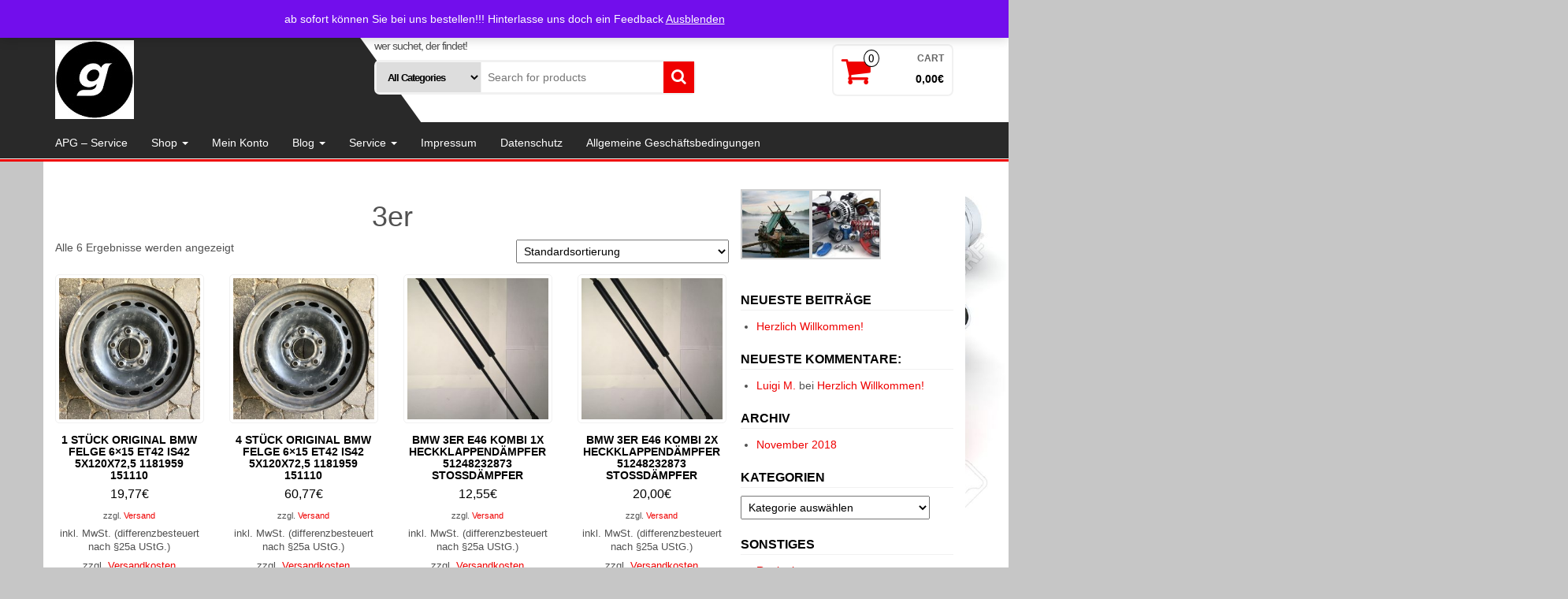

--- FILE ---
content_type: text/html; charset=UTF-8
request_url: https://apg-shop.de/produkt-schlagwort/3er
body_size: 19426
content:
<!DOCTYPE html>
<html lang="de">
	<head itemscope itemtype="http://schema.org/WebSite">
		<meta http-equiv="content-type" content="text/html; charset=UTF-8" />
		<meta http-equiv="X-UA-Compatible" content="IE=edge">
		<meta name="viewport" content="width=device-width, initial-scale=1.0">
		<link rel="pingback" href="https://apg-shop.de/xmlrpc.php" />
		<title>3er &#8211; APG &#8211; Shop</title>
<meta name='robots' content='max-image-preview:large' />
<link rel="alternate" type="application/rss+xml" title="APG - Shop &raquo; Feed" href="https://apg-shop.de/feed" />
<link rel="alternate" type="application/rss+xml" title="APG - Shop &raquo; Kommentar-Feed" href="https://apg-shop.de/comments/feed" />
<link rel="alternate" type="application/rss+xml" title="APG - Shop &raquo; Schlagwort-Feed für 3er" href="https://apg-shop.de/produkt-schlagwort/3er/feed" />
<script type="text/javascript">
/* <![CDATA[ */
window._wpemojiSettings = {"baseUrl":"https:\/\/s.w.org\/images\/core\/emoji\/15.0.3\/72x72\/","ext":".png","svgUrl":"https:\/\/s.w.org\/images\/core\/emoji\/15.0.3\/svg\/","svgExt":".svg","source":{"concatemoji":"https:\/\/apg-shop.de\/wp-includes\/js\/wp-emoji-release.min.js?ver=6.6.4"}};
/*! This file is auto-generated */
!function(i,n){var o,s,e;function c(e){try{var t={supportTests:e,timestamp:(new Date).valueOf()};sessionStorage.setItem(o,JSON.stringify(t))}catch(e){}}function p(e,t,n){e.clearRect(0,0,e.canvas.width,e.canvas.height),e.fillText(t,0,0);var t=new Uint32Array(e.getImageData(0,0,e.canvas.width,e.canvas.height).data),r=(e.clearRect(0,0,e.canvas.width,e.canvas.height),e.fillText(n,0,0),new Uint32Array(e.getImageData(0,0,e.canvas.width,e.canvas.height).data));return t.every(function(e,t){return e===r[t]})}function u(e,t,n){switch(t){case"flag":return n(e,"\ud83c\udff3\ufe0f\u200d\u26a7\ufe0f","\ud83c\udff3\ufe0f\u200b\u26a7\ufe0f")?!1:!n(e,"\ud83c\uddfa\ud83c\uddf3","\ud83c\uddfa\u200b\ud83c\uddf3")&&!n(e,"\ud83c\udff4\udb40\udc67\udb40\udc62\udb40\udc65\udb40\udc6e\udb40\udc67\udb40\udc7f","\ud83c\udff4\u200b\udb40\udc67\u200b\udb40\udc62\u200b\udb40\udc65\u200b\udb40\udc6e\u200b\udb40\udc67\u200b\udb40\udc7f");case"emoji":return!n(e,"\ud83d\udc26\u200d\u2b1b","\ud83d\udc26\u200b\u2b1b")}return!1}function f(e,t,n){var r="undefined"!=typeof WorkerGlobalScope&&self instanceof WorkerGlobalScope?new OffscreenCanvas(300,150):i.createElement("canvas"),a=r.getContext("2d",{willReadFrequently:!0}),o=(a.textBaseline="top",a.font="600 32px Arial",{});return e.forEach(function(e){o[e]=t(a,e,n)}),o}function t(e){var t=i.createElement("script");t.src=e,t.defer=!0,i.head.appendChild(t)}"undefined"!=typeof Promise&&(o="wpEmojiSettingsSupports",s=["flag","emoji"],n.supports={everything:!0,everythingExceptFlag:!0},e=new Promise(function(e){i.addEventListener("DOMContentLoaded",e,{once:!0})}),new Promise(function(t){var n=function(){try{var e=JSON.parse(sessionStorage.getItem(o));if("object"==typeof e&&"number"==typeof e.timestamp&&(new Date).valueOf()<e.timestamp+604800&&"object"==typeof e.supportTests)return e.supportTests}catch(e){}return null}();if(!n){if("undefined"!=typeof Worker&&"undefined"!=typeof OffscreenCanvas&&"undefined"!=typeof URL&&URL.createObjectURL&&"undefined"!=typeof Blob)try{var e="postMessage("+f.toString()+"("+[JSON.stringify(s),u.toString(),p.toString()].join(",")+"));",r=new Blob([e],{type:"text/javascript"}),a=new Worker(URL.createObjectURL(r),{name:"wpTestEmojiSupports"});return void(a.onmessage=function(e){c(n=e.data),a.terminate(),t(n)})}catch(e){}c(n=f(s,u,p))}t(n)}).then(function(e){for(var t in e)n.supports[t]=e[t],n.supports.everything=n.supports.everything&&n.supports[t],"flag"!==t&&(n.supports.everythingExceptFlag=n.supports.everythingExceptFlag&&n.supports[t]);n.supports.everythingExceptFlag=n.supports.everythingExceptFlag&&!n.supports.flag,n.DOMReady=!1,n.readyCallback=function(){n.DOMReady=!0}}).then(function(){return e}).then(function(){var e;n.supports.everything||(n.readyCallback(),(e=n.source||{}).concatemoji?t(e.concatemoji):e.wpemoji&&e.twemoji&&(t(e.twemoji),t(e.wpemoji)))}))}((window,document),window._wpemojiSettings);
/* ]]> */
</script>
<style id='wp-emoji-styles-inline-css' type='text/css'>

	img.wp-smiley, img.emoji {
		display: inline !important;
		border: none !important;
		box-shadow: none !important;
		height: 1em !important;
		width: 1em !important;
		margin: 0 0.07em !important;
		vertical-align: -0.1em !important;
		background: none !important;
		padding: 0 !important;
	}
</style>
<link rel='stylesheet' id='wp-block-library-css' href='https://apg-shop.de/wp-includes/css/dist/block-library/style.min.css?ver=6.6.4' type='text/css' media='all' />
<style id='classic-theme-styles-inline-css' type='text/css'>
/*! This file is auto-generated */
.wp-block-button__link{color:#fff;background-color:#32373c;border-radius:9999px;box-shadow:none;text-decoration:none;padding:calc(.667em + 2px) calc(1.333em + 2px);font-size:1.125em}.wp-block-file__button{background:#32373c;color:#fff;text-decoration:none}
</style>
<style id='global-styles-inline-css' type='text/css'>
:root{--wp--preset--aspect-ratio--square: 1;--wp--preset--aspect-ratio--4-3: 4/3;--wp--preset--aspect-ratio--3-4: 3/4;--wp--preset--aspect-ratio--3-2: 3/2;--wp--preset--aspect-ratio--2-3: 2/3;--wp--preset--aspect-ratio--16-9: 16/9;--wp--preset--aspect-ratio--9-16: 9/16;--wp--preset--color--black: #000000;--wp--preset--color--cyan-bluish-gray: #abb8c3;--wp--preset--color--white: #ffffff;--wp--preset--color--pale-pink: #f78da7;--wp--preset--color--vivid-red: #cf2e2e;--wp--preset--color--luminous-vivid-orange: #ff6900;--wp--preset--color--luminous-vivid-amber: #fcb900;--wp--preset--color--light-green-cyan: #7bdcb5;--wp--preset--color--vivid-green-cyan: #00d084;--wp--preset--color--pale-cyan-blue: #8ed1fc;--wp--preset--color--vivid-cyan-blue: #0693e3;--wp--preset--color--vivid-purple: #9b51e0;--wp--preset--gradient--vivid-cyan-blue-to-vivid-purple: linear-gradient(135deg,rgba(6,147,227,1) 0%,rgb(155,81,224) 100%);--wp--preset--gradient--light-green-cyan-to-vivid-green-cyan: linear-gradient(135deg,rgb(122,220,180) 0%,rgb(0,208,130) 100%);--wp--preset--gradient--luminous-vivid-amber-to-luminous-vivid-orange: linear-gradient(135deg,rgba(252,185,0,1) 0%,rgba(255,105,0,1) 100%);--wp--preset--gradient--luminous-vivid-orange-to-vivid-red: linear-gradient(135deg,rgba(255,105,0,1) 0%,rgb(207,46,46) 100%);--wp--preset--gradient--very-light-gray-to-cyan-bluish-gray: linear-gradient(135deg,rgb(238,238,238) 0%,rgb(169,184,195) 100%);--wp--preset--gradient--cool-to-warm-spectrum: linear-gradient(135deg,rgb(74,234,220) 0%,rgb(151,120,209) 20%,rgb(207,42,186) 40%,rgb(238,44,130) 60%,rgb(251,105,98) 80%,rgb(254,248,76) 100%);--wp--preset--gradient--blush-light-purple: linear-gradient(135deg,rgb(255,206,236) 0%,rgb(152,150,240) 100%);--wp--preset--gradient--blush-bordeaux: linear-gradient(135deg,rgb(254,205,165) 0%,rgb(254,45,45) 50%,rgb(107,0,62) 100%);--wp--preset--gradient--luminous-dusk: linear-gradient(135deg,rgb(255,203,112) 0%,rgb(199,81,192) 50%,rgb(65,88,208) 100%);--wp--preset--gradient--pale-ocean: linear-gradient(135deg,rgb(255,245,203) 0%,rgb(182,227,212) 50%,rgb(51,167,181) 100%);--wp--preset--gradient--electric-grass: linear-gradient(135deg,rgb(202,248,128) 0%,rgb(113,206,126) 100%);--wp--preset--gradient--midnight: linear-gradient(135deg,rgb(2,3,129) 0%,rgb(40,116,252) 100%);--wp--preset--font-size--small: 13px;--wp--preset--font-size--medium: 20px;--wp--preset--font-size--large: 36px;--wp--preset--font-size--x-large: 42px;--wp--preset--spacing--20: 0.44rem;--wp--preset--spacing--30: 0.67rem;--wp--preset--spacing--40: 1rem;--wp--preset--spacing--50: 1.5rem;--wp--preset--spacing--60: 2.25rem;--wp--preset--spacing--70: 3.38rem;--wp--preset--spacing--80: 5.06rem;--wp--preset--shadow--natural: 6px 6px 9px rgba(0, 0, 0, 0.2);--wp--preset--shadow--deep: 12px 12px 50px rgba(0, 0, 0, 0.4);--wp--preset--shadow--sharp: 6px 6px 0px rgba(0, 0, 0, 0.2);--wp--preset--shadow--outlined: 6px 6px 0px -3px rgba(255, 255, 255, 1), 6px 6px rgba(0, 0, 0, 1);--wp--preset--shadow--crisp: 6px 6px 0px rgba(0, 0, 0, 1);}:where(.is-layout-flex){gap: 0.5em;}:where(.is-layout-grid){gap: 0.5em;}body .is-layout-flex{display: flex;}.is-layout-flex{flex-wrap: wrap;align-items: center;}.is-layout-flex > :is(*, div){margin: 0;}body .is-layout-grid{display: grid;}.is-layout-grid > :is(*, div){margin: 0;}:where(.wp-block-columns.is-layout-flex){gap: 2em;}:where(.wp-block-columns.is-layout-grid){gap: 2em;}:where(.wp-block-post-template.is-layout-flex){gap: 1.25em;}:where(.wp-block-post-template.is-layout-grid){gap: 1.25em;}.has-black-color{color: var(--wp--preset--color--black) !important;}.has-cyan-bluish-gray-color{color: var(--wp--preset--color--cyan-bluish-gray) !important;}.has-white-color{color: var(--wp--preset--color--white) !important;}.has-pale-pink-color{color: var(--wp--preset--color--pale-pink) !important;}.has-vivid-red-color{color: var(--wp--preset--color--vivid-red) !important;}.has-luminous-vivid-orange-color{color: var(--wp--preset--color--luminous-vivid-orange) !important;}.has-luminous-vivid-amber-color{color: var(--wp--preset--color--luminous-vivid-amber) !important;}.has-light-green-cyan-color{color: var(--wp--preset--color--light-green-cyan) !important;}.has-vivid-green-cyan-color{color: var(--wp--preset--color--vivid-green-cyan) !important;}.has-pale-cyan-blue-color{color: var(--wp--preset--color--pale-cyan-blue) !important;}.has-vivid-cyan-blue-color{color: var(--wp--preset--color--vivid-cyan-blue) !important;}.has-vivid-purple-color{color: var(--wp--preset--color--vivid-purple) !important;}.has-black-background-color{background-color: var(--wp--preset--color--black) !important;}.has-cyan-bluish-gray-background-color{background-color: var(--wp--preset--color--cyan-bluish-gray) !important;}.has-white-background-color{background-color: var(--wp--preset--color--white) !important;}.has-pale-pink-background-color{background-color: var(--wp--preset--color--pale-pink) !important;}.has-vivid-red-background-color{background-color: var(--wp--preset--color--vivid-red) !important;}.has-luminous-vivid-orange-background-color{background-color: var(--wp--preset--color--luminous-vivid-orange) !important;}.has-luminous-vivid-amber-background-color{background-color: var(--wp--preset--color--luminous-vivid-amber) !important;}.has-light-green-cyan-background-color{background-color: var(--wp--preset--color--light-green-cyan) !important;}.has-vivid-green-cyan-background-color{background-color: var(--wp--preset--color--vivid-green-cyan) !important;}.has-pale-cyan-blue-background-color{background-color: var(--wp--preset--color--pale-cyan-blue) !important;}.has-vivid-cyan-blue-background-color{background-color: var(--wp--preset--color--vivid-cyan-blue) !important;}.has-vivid-purple-background-color{background-color: var(--wp--preset--color--vivid-purple) !important;}.has-black-border-color{border-color: var(--wp--preset--color--black) !important;}.has-cyan-bluish-gray-border-color{border-color: var(--wp--preset--color--cyan-bluish-gray) !important;}.has-white-border-color{border-color: var(--wp--preset--color--white) !important;}.has-pale-pink-border-color{border-color: var(--wp--preset--color--pale-pink) !important;}.has-vivid-red-border-color{border-color: var(--wp--preset--color--vivid-red) !important;}.has-luminous-vivid-orange-border-color{border-color: var(--wp--preset--color--luminous-vivid-orange) !important;}.has-luminous-vivid-amber-border-color{border-color: var(--wp--preset--color--luminous-vivid-amber) !important;}.has-light-green-cyan-border-color{border-color: var(--wp--preset--color--light-green-cyan) !important;}.has-vivid-green-cyan-border-color{border-color: var(--wp--preset--color--vivid-green-cyan) !important;}.has-pale-cyan-blue-border-color{border-color: var(--wp--preset--color--pale-cyan-blue) !important;}.has-vivid-cyan-blue-border-color{border-color: var(--wp--preset--color--vivid-cyan-blue) !important;}.has-vivid-purple-border-color{border-color: var(--wp--preset--color--vivid-purple) !important;}.has-vivid-cyan-blue-to-vivid-purple-gradient-background{background: var(--wp--preset--gradient--vivid-cyan-blue-to-vivid-purple) !important;}.has-light-green-cyan-to-vivid-green-cyan-gradient-background{background: var(--wp--preset--gradient--light-green-cyan-to-vivid-green-cyan) !important;}.has-luminous-vivid-amber-to-luminous-vivid-orange-gradient-background{background: var(--wp--preset--gradient--luminous-vivid-amber-to-luminous-vivid-orange) !important;}.has-luminous-vivid-orange-to-vivid-red-gradient-background{background: var(--wp--preset--gradient--luminous-vivid-orange-to-vivid-red) !important;}.has-very-light-gray-to-cyan-bluish-gray-gradient-background{background: var(--wp--preset--gradient--very-light-gray-to-cyan-bluish-gray) !important;}.has-cool-to-warm-spectrum-gradient-background{background: var(--wp--preset--gradient--cool-to-warm-spectrum) !important;}.has-blush-light-purple-gradient-background{background: var(--wp--preset--gradient--blush-light-purple) !important;}.has-blush-bordeaux-gradient-background{background: var(--wp--preset--gradient--blush-bordeaux) !important;}.has-luminous-dusk-gradient-background{background: var(--wp--preset--gradient--luminous-dusk) !important;}.has-pale-ocean-gradient-background{background: var(--wp--preset--gradient--pale-ocean) !important;}.has-electric-grass-gradient-background{background: var(--wp--preset--gradient--electric-grass) !important;}.has-midnight-gradient-background{background: var(--wp--preset--gradient--midnight) !important;}.has-small-font-size{font-size: var(--wp--preset--font-size--small) !important;}.has-medium-font-size{font-size: var(--wp--preset--font-size--medium) !important;}.has-large-font-size{font-size: var(--wp--preset--font-size--large) !important;}.has-x-large-font-size{font-size: var(--wp--preset--font-size--x-large) !important;}
:where(.wp-block-post-template.is-layout-flex){gap: 1.25em;}:where(.wp-block-post-template.is-layout-grid){gap: 1.25em;}
:where(.wp-block-columns.is-layout-flex){gap: 2em;}:where(.wp-block-columns.is-layout-grid){gap: 2em;}
:root :where(.wp-block-pullquote){font-size: 1.5em;line-height: 1.6;}
</style>
<link rel='stylesheet' id='woocommerce-layout-css' href='https://apg-shop.de/wp-content/plugins/woocommerce/assets/css/woocommerce-layout.css?ver=9.8.6' type='text/css' media='all' />
<link rel='stylesheet' id='woocommerce-smallscreen-css' href='https://apg-shop.de/wp-content/plugins/woocommerce/assets/css/woocommerce-smallscreen.css?ver=9.8.6' type='text/css' media='only screen and (max-width: 768px)' />
<link rel='stylesheet' id='woocommerce-general-css' href='https://apg-shop.de/wp-content/plugins/woocommerce/assets/css/woocommerce.css?ver=9.8.6' type='text/css' media='all' />
<style id='woocommerce-inline-inline-css' type='text/css'>
.woocommerce form .form-row .required { visibility: visible; }
</style>
<link rel='stylesheet' id='brands-styles-css' href='https://apg-shop.de/wp-content/plugins/woocommerce/assets/css/brands.css?ver=9.8.6' type='text/css' media='all' />
<link rel='stylesheet' id='bootstrap-css' href='https://apg-shop.de/wp-content/themes/alpha-store/css/bootstrap.css?ver=3.3.4' type='text/css' media='all' />
<link rel='stylesheet' id='alpha-store-stylesheet-css' href='https://apg-shop.de/wp-content/themes/alpha-store/style.css?ver=1.4.3' type='text/css' media='all' />
<link rel='stylesheet' id='font-awesome-css' href='https://apg-shop.de/wp-content/themes/alpha-store/css/font-awesome.min.css?ver=4.7.0' type='text/css' media='all' />
<link rel='stylesheet' id='flexslider-css' href='https://apg-shop.de/wp-content/themes/alpha-store/css/flexslider.css?ver=2.6.3' type='text/css' media='all' />
<link rel='stylesheet' id='woocommerce-gzd-layout-css' href='https://apg-shop.de/wp-content/plugins/woocommerce-germanized/build/static/layout-styles.css?ver=3.20.5' type='text/css' media='all' />
<style id='woocommerce-gzd-layout-inline-css' type='text/css'>
.woocommerce-checkout .shop_table { background-color: #eeeeee; } .product p.deposit-packaging-type { font-size: 1.25em !important; } p.woocommerce-shipping-destination { display: none; }
                .wc-gzd-nutri-score-value-a {
                    background: url(https://apg-shop.de/wp-content/plugins/woocommerce-germanized/assets/images/nutri-score-a.svg) no-repeat;
                }
                .wc-gzd-nutri-score-value-b {
                    background: url(https://apg-shop.de/wp-content/plugins/woocommerce-germanized/assets/images/nutri-score-b.svg) no-repeat;
                }
                .wc-gzd-nutri-score-value-c {
                    background: url(https://apg-shop.de/wp-content/plugins/woocommerce-germanized/assets/images/nutri-score-c.svg) no-repeat;
                }
                .wc-gzd-nutri-score-value-d {
                    background: url(https://apg-shop.de/wp-content/plugins/woocommerce-germanized/assets/images/nutri-score-d.svg) no-repeat;
                }
                .wc-gzd-nutri-score-value-e {
                    background: url(https://apg-shop.de/wp-content/plugins/woocommerce-germanized/assets/images/nutri-score-e.svg) no-repeat;
                }
            
</style>
<link rel='stylesheet' id='woocommerce-de_frontend_styles-css' href='https://apg-shop.de/wp-content/plugins/woocommerce-german-market-light/css/frontend.min.css?ver=3.21' type='text/css' media='all' />
<script type="text/javascript" src="https://apg-shop.de/wp-includes/js/jquery/jquery.min.js?ver=3.7.1" id="jquery-core-js"></script>
<script type="text/javascript" src="https://apg-shop.de/wp-includes/js/jquery/jquery-migrate.min.js?ver=3.4.1" id="jquery-migrate-js"></script>
<script type="text/javascript" src="https://apg-shop.de/wp-content/plugins/woocommerce/assets/js/jquery-blockui/jquery.blockUI.min.js?ver=2.7.0-wc.9.8.6" id="jquery-blockui-js" defer="defer" data-wp-strategy="defer"></script>
<script type="text/javascript" id="wc-add-to-cart-js-extra">
/* <![CDATA[ */
var wc_add_to_cart_params = {"ajax_url":"\/wp-admin\/admin-ajax.php","wc_ajax_url":"\/?wc-ajax=%%endpoint%%","i18n_view_cart":"Warenkorb anzeigen","cart_url":"https:\/\/apg-shop.de\/warenkorb","is_cart":"","cart_redirect_after_add":"yes"};
/* ]]> */
</script>
<script type="text/javascript" src="https://apg-shop.de/wp-content/plugins/woocommerce/assets/js/frontend/add-to-cart.min.js?ver=9.8.6" id="wc-add-to-cart-js" defer="defer" data-wp-strategy="defer"></script>
<script type="text/javascript" src="https://apg-shop.de/wp-content/plugins/woocommerce/assets/js/js-cookie/js.cookie.min.js?ver=2.1.4-wc.9.8.6" id="js-cookie-js" defer="defer" data-wp-strategy="defer"></script>
<script type="text/javascript" id="woocommerce-js-extra">
/* <![CDATA[ */
var woocommerce_params = {"ajax_url":"\/wp-admin\/admin-ajax.php","wc_ajax_url":"\/?wc-ajax=%%endpoint%%","i18n_password_show":"Passwort anzeigen","i18n_password_hide":"Passwort verbergen"};
/* ]]> */
</script>
<script type="text/javascript" src="https://apg-shop.de/wp-content/plugins/woocommerce/assets/js/frontend/woocommerce.min.js?ver=9.8.6" id="woocommerce-js" defer="defer" data-wp-strategy="defer"></script>
<script type="text/javascript" src="https://apg-shop.de/wp-content/themes/alpha-store/js/bootstrap.js?ver=3.3.4" id="bootstrap-js"></script>
<script type="text/javascript" src="https://apg-shop.de/wp-content/plugins/woocommerce/assets/js/flexslider/jquery.flexslider.min.js?ver=2.7.2-wc.9.8.6" id="flexslider-js" data-wp-strategy="defer"></script>
<script type="text/javascript" id="alpha-store-theme-js-js-extra">
/* <![CDATA[ */
var objectL10n = {"compare":"Compare Product","qview":"Quick View"};
/* ]]> */
</script>
<script type="text/javascript" src="https://apg-shop.de/wp-content/themes/alpha-store/js/customscript.js?ver=1.4.3" id="alpha-store-theme-js-js"></script>
<script type="text/javascript" id="woocommerce_de_frontend-js-extra">
/* <![CDATA[ */
var sepa_ajax_object = {"ajax_url":"https:\/\/apg-shop.de\/wp-admin\/admin-ajax.php","nonce":"a91ca64d7b"};
var woocommerce_remove_updated_totals = {"val":"0"};
var woocommerce_payment_update = {"val":"1"};
var german_market_price_variable_products = {"val":"gm_default"};
var german_market_price_variable_theme_extra_element = {"val":"none"};
var german_market_legal_info_product_reviews = {"element":".woocommerce-Reviews .commentlist"};
var ship_different_address = {"message":"<p class=\"woocommerce-notice woocommerce-notice--info woocommerce-info\" id=\"german-market-puchase-on-account-message\">\"Lieferung an eine andere Adresse senden\" ist f\u00fcr die gew\u00e4hlte Zahlungsart \"Kauf auf Rechnung\" nicht verf\u00fcgbar und wurde deaktiviert!<\/p>","before_element":".woocommerce-checkout-payment"};
/* ]]> */
</script>
<script type="text/javascript" src="https://apg-shop.de/wp-content/plugins/woocommerce-german-market-light/js/WooCommerce-German-Market-Frontend.min.js?ver=3.21" id="woocommerce_de_frontend-js"></script>
<script type="text/javascript" id="wc-gzd-unit-price-observer-queue-js-extra">
/* <![CDATA[ */
var wc_gzd_unit_price_observer_queue_params = {"ajax_url":"\/wp-admin\/admin-ajax.php","wc_ajax_url":"\/?wc-ajax=%%endpoint%%","refresh_unit_price_nonce":"9318adee98"};
/* ]]> */
</script>
<script type="text/javascript" src="https://apg-shop.de/wp-content/plugins/woocommerce-germanized/build/static/unit-price-observer-queue.js?ver=3.20.5" id="wc-gzd-unit-price-observer-queue-js" defer="defer" data-wp-strategy="defer"></script>
<script type="text/javascript" src="https://apg-shop.de/wp-content/plugins/woocommerce/assets/js/accounting/accounting.min.js?ver=0.4.2" id="wc-accounting-js"></script>
<script type="text/javascript" id="wc-gzd-unit-price-observer-js-extra">
/* <![CDATA[ */
var wc_gzd_unit_price_observer_params = {"wrapper":".product","price_selector":{"p.price":{"is_total_price":false,"is_primary_selector":true,"quantity_selector":""}},"replace_price":"1","product_id":"7904","price_decimal_sep":",","price_thousand_sep":".","qty_selector":"input.quantity, input.qty","refresh_on_load":""};
/* ]]> */
</script>
<script type="text/javascript" src="https://apg-shop.de/wp-content/plugins/woocommerce-germanized/build/static/unit-price-observer.js?ver=3.20.5" id="wc-gzd-unit-price-observer-js" defer="defer" data-wp-strategy="defer"></script>
<link rel="https://api.w.org/" href="https://apg-shop.de/wp-json/" /><link rel="alternate" title="JSON" type="application/json" href="https://apg-shop.de/wp-json/wp/v2/product_tag/770" /><link rel="EditURI" type="application/rsd+xml" title="RSD" href="https://apg-shop.de/xmlrpc.php?rsd" />
<meta name="generator" content="WordPress 6.6.4" />
<meta name="generator" content="WooCommerce 9.8.6" />
	<noscript><style>.woocommerce-product-gallery{ opacity: 1 !important; }</style></noscript>
	<style type="text/css">.recentcomments a{display:inline !important;padding:0 !important;margin:0 !important;}</style><style type="text/css" id="custom-background-css">
body.custom-background { background-color: #c6c6c6; background-image: url("https://apg-shop.de/wp-content/uploads/2018/11/26008609-many-auto-parts-done-in-3d-.jpg"); background-position: right bottom; background-size: contain; background-repeat: no-repeat; background-attachment: fixed; }
</style>
	<link rel="icon" href="https://apg-shop.de/wp-content/uploads/2018/11/groemi-rund-logo-60x60.gif" sizes="32x32" />
<link rel="icon" href="https://apg-shop.de/wp-content/uploads/2018/11/groemi-rund-logo-298x300.gif" sizes="192x192" />
<link rel="apple-touch-icon" href="https://apg-shop.de/wp-content/uploads/2018/11/groemi-rund-logo-298x300.gif" />
<meta name="msapplication-TileImage" content="https://apg-shop.de/wp-content/uploads/2018/11/groemi-rund-logo-300x300.gif" />
	</head>
	<body id="blog" class="archive tax-product_tag term-3er term-770 custom-background wp-custom-logo theme-alpha-store woocommerce woocommerce-page woocommerce-demo-store woocommerce-no-js" itemscope itemtype="http://schema.org/WebPage">
            <a class="skip-link screen-reader-text" href="#site-content">Skip to the content</a>

<div class="container-fluid rsrc-container-header">
	 
	<div class="top-section row">
					<div class="container">
									<div class="top-infobox-menu col-sm-6">
						<div class="rsrc-top-nav" >
							<nav id="site-navigation-top" class="navbar navbar-inverse" role="navigation" itemscope itemtype="http://schema.org/SiteNavigationElement">                       
								<div class="navbar-header row">
									<button type="button" class="navbar-toggle" data-toggle="collapse" data-target=".navbar-2-collapse">
										<span class="sr-only">Toggle navigation</span>
										<span class="icon-bar"></span>
										<span class="icon-bar"></span>
										<span class="icon-bar"></span>
									</button>
									<div class="navbar-text visible-xs">Menu</div>
								</div>   
								
							</nav>
						</div>
					</div>
								<div class="header-login text-right text-left-xs col-sm-6 no-gutter pull-right"> 
																										<a class="login-link logged-out" href="https://apg-shop.de/mein-konto" title="Login / Register">Login / Register</a>
																							  
				</div>
			</div>
			</div>
	<div class="header-section row">
		<div class="container">
						<header id="site-header" class="col-md-4 text-center-sm text-center-xs rsrc-header" itemscope itemtype="http://schema.org/Organization" role="banner"> 
									<a href="https://apg-shop.de/" class="custom-logo-link" rel="home"><img width="100" height="100" src="https://apg-shop.de/wp-content/uploads/2018/11/groemi-rund-logo-mini.jpg" class="custom-logo" alt="APG &#8211; Shop" decoding="async" srcset="https://apg-shop.de/wp-content/uploads/2018/11/groemi-rund-logo-mini.jpg 100w, https://apg-shop.de/wp-content/uploads/2018/11/groemi-rund-logo-mini-60x60.jpg 60w" sizes="(max-width: 100px) 100vw, 100px" /></a>				   
			</header>
							<div class="header-right col-md-8" >
					<div class="header-line-search col-md-7"> 
    <div class="top-infobox text-left">
		wer suchet, der findet! 
    </div>              
    <div class="header-search-form">
		<form role="search" method="get" action="https://apg-shop.de/">
			<select class="col-sm-4 col-xs-12" name="product_cat">
				<option value="">All Categories</option> 
				<option value="97884">97884 (1)</option><option value="abdeckung-karosserie">Abdeckung (1)</option><option value="abdeckung-audi">Abdeckung (1)</option><option value="abdeckung-autoteile">Abdeckung (1)</option><option value="abdeckung">Abdeckung (1)</option><option value="abdeckungen">Abdeckungen (4)</option><option value="abt">ABT (1)</option><option value="aeg">AEG (1)</option><option value="airbag-vw-autozubehoer">Airbag (1)</option><option value="airbag-autoteile">Airbag (2)</option><option value="airbag">Airbag (1)</option><option value="alufelgen">Alufelgen (4)</option><option value="angelsport">Angelsport (2)</option><option value="ansaugbruecke">Ansaugbrücke (1)</option><option value="antriebswelle">Antriebswelle (2)</option><option value="apple">Apple (1)</option><option value="audi-abdeckung-autoteile">Audi (1)</option><option value="audi-rueckschlagventil-autoteile">Audi (2)</option><option value="audi-trichter">Audi (2)</option><option value="audi">Audi (12)</option><option value="audi-gaspedal-autoteile">Audi (1)</option><option value="audi-radkappe">Audi (1)</option><option value="audi-s-line">Audi S-Line (1)</option><option value="auspuff">Auspuff (1)</option><option value="aussenspiegel">Aussenspiegel (8)</option><option value="autozubehoer">Autozubehör (72)</option><option value="babyschale">Babyschale (1)</option><option value="befestigungsmaterial">Befestigungsmaterial (1)</option><option value="bekleidung">Bekleidung (2)</option><option value="beleuchtung">Beleuchtung (28)</option><option value="betten">Betten (4)</option><option value="bgs">BGS (7)</option><option value="blinker">Blinker (15)</option><option value="blinker-mitsubishi-autozubehoer">Blinker (3)</option><option value="blitzlicht">Blitzlicht (1)</option><option value="bluetooth-adapter">Bluetooth Adapter (1)</option><option value="bmw-dichtungssaetze">BMW (1)</option><option value="bmw-kuehlergrill-autoteile">BMW (1)</option><option value="bmw-stahlfelgen">BMW (3)</option><option value="bmw-airbag-autoteile">BMW (1)</option><option value="bmw-autozubehoer">BMW (7)</option><option value="bmw-felgen">BMW (4)</option><option value="bmw-radlager-autoteile">BMW (1)</option><option value="bmw">BMW (4)</option><option value="bmw-scheinwerfer-beleuchtung">BMW (3)</option><option value="bodypack">Bodypack (1)</option><option value="boote">Boote (1)</option><option value="boxter-porsche-rueckleuchte-beleuchtung">Boxter (1)</option><option value="bremsbelagsaetze">Bremsbelagsätze (10)</option><option value="bremsen">Bremsen (19)</option><option value="bremsfluessigkeitsdeckel">Bremsflüssigkeitsdeckel (1)</option><option value="bremsfluessigkeitsdeckel-ford-autozubehoer">Bremsflüssigkeitsdeckel (1)</option><option value="buecher">Bücher (30)</option><option value="camping">Camping (3)</option><option value="cd">CD (4)</option><option value="cd-musik-2">CD (1)</option><option value="computer">Computer (13)</option><option value="dachtraeger-autozubehoer">Dachträger (1)</option><option value="dacia-autozubehoer">Dacia (1)</option><option value="dacia">Dacia (1)</option><option value="dacia-lautsprecher-autoteile">Dacia (1)</option><option value="damen">Damen (1)</option><option value="daempfer">Dämpfer (1)</option><option value="daempfer-zanker">Dämpfer (1)</option><option value="dekoration">Dekoration (1)</option><option value="dichtungssaetze">Dichtungssätze (1)</option><option value="die-schluempfe">Die Schlümpfe (1)</option><option value="differenzdrucksensor">Differenzdrucksensor (2)</option><option value="digitalkamera">Digitalkamera (3)</option><option value="display-computer-notebook">Display (1)</option><option value="drucker">Drucker (3)</option><option value="drucker-kopierer">Drucker / Kopierer (3)</option><option value="dvd">DVD (1)</option><option value="eicher">Eicher (1)</option><option value="einspritzduesen">Einspritzdüsen (1)</option><option value="elektro">Elektro (3)</option><option value="ersatzteile-motorsaegen">Ersatzteile (3)</option><option value="ersatzteile">Ersatzteile (3)</option><option value="fahrrad">Fahrrad (1)</option><option value="familie">Familie (2)</option><option value="felgen">Felgen (14)</option><option value="fenster">fenster (4)</option><option value="fenster-heimwerken">Fenster (2)</option><option value="fensterheberschalter">Fensterheberschalter (1)</option><option value="fiat-differenzdrucksensor">Fiat (2)</option><option value="fiat">Fiat (2)</option><option value="fiat-autozubehoer">Fiat (1)</option><option value="filme">Filme (2)</option><option value="filter">Filter (1)</option><option value="fitness-second-hand">Fitness (1)</option><option value="ford-autozubehoer">Ford (4)</option><option value="ford-rueckstrahler-beleuchtung">Ford (1)</option><option value="freizeit-im-sattel">Freizeit im Sattel (1)</option><option value="front">Front (1)</option><option value="gartenbedarf">Gartenbedarf (3)</option><option value="gaspedal-autoteile">Gaspedal (1)</option><option value="gaspedal">Gaspedal (1)</option><option value="gaspedal-seat-autozubehoer">Gaspedal (1)</option><option value="gaspedal-skoda-autozubehoer">Gaspedal (1)</option><option value="gaspedal-vw-autozubehoer">Gaspedal (1)</option><option value="getriebe">Getriebe (1)</option><option value="gluehkerze">Glühkerze (1)</option><option value="groesse-46">Größe 46 (1)</option><option value="groesse-48">Größe 48 (1)</option><option value="groesse-50">Größe 50 (2)</option><option value="groesse-52">Größe 52 (1)</option><option value="groesse-m">Größe M (1)</option><option value="handy">Handy (3)</option><option value="handy-zubehoer">Handy - Zubehör (2)</option><option value="haushalt">Haushalt (16)</option><option value="weisses-auch-mal-bunt">Haushaltsgeräte (8)</option><option value="heimgarten">Heim&amp;Garten (3)</option><option value="heimwerken">Heimwerken (2)</option><option value="hose">Hose (1)</option><option value="hygiene">Hygiene (6)</option><option value="i-pad">I-Pad (1)</option><option value="i834">I834 (1)</option><option value="inliner">Inliner (2)</option><option value="innenraum">Innenraum (5)</option><option value="innenraumleuchte">Innenraumleuchte (1)</option><option value="innenraumleuchte-opel-autozubehoer">Innenraumleuchte (1)</option><option value="jacke">Jacke (1)</option><option value="jalousie">Jalousie (3)</option><option value="kabel-zubehoer">Kabel &amp; Zubehör (3)</option><option value="kaffeefilter">Kaffeefilter (1)</option><option value="karosserie">Karosserie (2)</option><option value="kartenspiele">Kartenspiele (2)</option><option value="kartenspiele-spielzeug">Kartenspiele (2)</option><option value="katalysator-autoteile">Katalysator (1)</option><option value="katalysator-vw-autozubehoer">Katalysator (1)</option><option value="katalysator">Katalysator (1)</option><option value="katalysator-skoda-autozubehoer">Katalysator (1)</option><option value="kennzeichen">Kennzeichen (1)</option><option value="kerze">Kerze (1)</option><option value="kinder-buecher">Kinder (6)</option><option value="kinder">Kinder (2)</option><option value="klima">Klima (2)</option><option value="kochbuch">Kochbuch (2)</option><option value="kofferraumabdeckung">Kofferraumabdeckung (1)</option><option value="kofferraumabdeckung-autoteile">Kofferraumabdeckung (2)</option><option value="kraftstofffilter">Kraftstofffilter (2)</option><option value="kruemmer-skoda-autozubehoer">Krümmer (1)</option><option value="kruemmer-vw-autozubehoer">Krümmer (1)</option><option value="kruemmer">Krümmer (1)</option><option value="kruemmer-autoteile">Krümmer (1)</option><option value="kueche">Küche (3)</option><option value="kugellager">Kugellager (4)</option><option value="kuehlergrill-autoteile">Kühlergrill (1)</option><option value="kuehlungslueftungsmotor">Kühlungslüftungsmotor (2)</option><option value="kuehlwasserschlauch">Kühlwasserschlauch (1)</option><option value="kuehlwasserschlauch-autoteile">Kühlwasserschlauch (1)</option><option value="kuscheltiere">Kuscheltiere (1)</option><option value="laderaumabdeckung">Laderaumabdeckung (1)</option><option value="laderaumabdeckung-autoteile">Laderaumabdeckung (1)</option><option value="lager">Lager (2)</option><option value="lampe">Lampe (1)</option><option value="lampen">Lampen (12)</option><option value="lampenschirm">Lampenschirm (3)</option><option value="lancer">Lancer (1)</option><option value="lautsprecher-2">Lautsprecher (1)</option><option value="lautsprecher">Lautsprecher (1)</option><option value="lautsprecher-autoteile">Lautsprecher (2)</option><option value="lautsprecher-skoda-autozubehoer">Lautsprecher (2)</option><option value="lederjacke">Lederjacke (1)</option><option value="leisten">Leisten (1)</option><option value="lenkrad">Lenkrad (3)</option><option value="luefter">Lüfter (4)</option><option value="luftfilter">Luftfilter (8)</option><option value="luftmassenmesser-autoteile">Luftmassenmesser (4)</option><option value="luftmassenmesser">Luftmassenmesser (2)</option><option value="luftmassenmesser-opel-autozubehoer">Luftmassenmesser (2)</option><option value="man">MAN (1)</option><option value="mazda-spiegelklappe">Mazda (1)</option><option value="mazda">Mazda (1)</option><option value="medizinische-produkte">Medizinische Produkte (6)</option><option value="mercedes-kofferraumabdeckung-autoteile">Mercedes (1)</option><option value="mercedes-laderaumabdeckung-autoteile">Mercedes (1)</option><option value="mercedes">Mercedes (6)</option><option value="mercedes-differenzdrucksensor">Mercedes (2)</option><option value="mikrofone">Mikrofone (1)</option><option value="mitsubishi-autozubehoer">Mitsubishi (4)</option><option value="mitsubishi">Mitsubishi (1)</option><option value="mittelkonsole">Mittelkonsole (1)</option><option value="mittelkonsole-innenraum">Mittelkonsole (1)</option><option value="modellauto">Modellauto (1)</option><option value="modellbau">Modellbau (1)</option><option value="motor">Motor (18)</option><option value="motor-bgs">Motor (1)</option><option value="motorhaube">Motorhaube (1)</option><option value="motorrad">Motorrad (12)</option><option value="motorsaegen">Motorsägen (3)</option><option value="motosteuergeraet">Motosteuergerät (1)</option><option value="musik-2">Musik (1)</option><option value="musik">Musik (4)</option><option value="niere">Niere (1)</option><option value="nissan-differenzdrucksensor">Nissan (2)</option><option value="nissan">Nissan (1)</option><option value="nokia">Nokia (1)</option><option value="nudelmaschine">Nudelmaschine (1)</option><option value="oelfilter">Ölfilter (4)</option><option value="oeltaschen">Öltaschen (4)</option><option value="opel-autozubehoer">Opel (12)</option><option value="opel-luftmassenmesser-autoteile">Opel (4)</option><option value="opel-radkappen-toyota">Opel (1)</option><option value="opel-innenraumleuchte">Opel (1)</option><option value="opel-bremsbelagsaetze">Opel (10)</option><option value="opel">Opel (1)</option><option value="opel-kuehlwasserschlauch-autoteile">Opel (1)</option><option value="opel-differenzdrucksensor">Opel (2)</option><option value="panda">Panda (1)</option><option value="panda-fiat">Panda (1)</option><option value="peugeot">Peugeot (2)</option><option value="peugeot-radkappe">Peugeot (2)</option><option value="pferde">Pferde (1)</option><option value="polaroid">Polaroid (1)</option><option value="poliermaschine">Poliermaschine (1)</option><option value="polo">polo (2)</option><option value="polo-autoteile">polo (2)</option><option value="porsche-rueckleuchte-beleuchtung">Porsche (1)</option><option value="portmonee">Portmonee (1)</option><option value="pruefgeraete">Prüfgeräte (1)</option><option value="pullover">Pullover (2)</option><option value="puppen-zubehoer">Puppen &amp; Zubehör (1)</option><option value="rad">Rad (1)</option><option value="radio">Radio (1)</option><option value="radkappe-bmw-autozubehoer">Radkappe (1)</option><option value="radkappe">Radkappe (18)</option><option value="radkappe-peugeot">Radkappe (2)</option><option value="radkappen-toyota">Radkappen (1)</option><option value="radkappen">Radkappen (2)</option><option value="radlager">Radlager (1)</option><option value="radlager-autoteile">Radlager (1)</option><option value="rc-auto">RC–Auto (1)</option><option value="rechenmaschine">Rechenmaschine (1)</option><option value="rechts">rechts (1)</option><option value="reifen-bgs">Reifen (6)</option><option value="reifen-motorrad">Reifen (10)</option><option value="reifen">Reifen (7)</option><option value="reiseadapter">Reiseadapter (1)</option><option value="reiseadapter-camping">Reiseadapter (1)</option><option value="reklame">Reklame (1)</option><option value="renault-lautsprecher-autoteile">Renault (1)</option><option value="renault-autozubehoer">Renault (2)</option><option value="renault">Renault (1)</option><option value="renault-differenzdrucksensor">Renault (2)</option><option value="renault-2">Renault (1)</option><option value="renault-aussenspiegel">Renault (1)</option><option value="rod-stewart">Rod Stewart (1)</option><option value="rueckleuchte-beleuchtung">Rückleuchte (2)</option><option value="rucksack">Rucksack (1)</option><option value="rueckschlagventil-seat-autozubehoer">Rückschlagventil (2)</option><option value="rueckschlagventil-skoda-autozubehoer">Rückschlagventil (2)</option><option value="rueckschlagventil-vw-autozubehoer">Rückschlagventil (2)</option><option value="rueckschlagventil-autoteile">Rückschlagventil (2)</option><option value="rueckschlagventil">Rückschlagventil (2)</option><option value="rueckstrahler">Rückstrahler (1)</option><option value="rueckstrahler-beleuchtung">Rückstrahler (1)</option><option value="rud">RUD (1)</option><option value="saegekette">Sägekette (2)</option><option value="schal">Schal (1)</option><option value="schalter">Schalter (1)</option><option value="schaltung">Schaltung (1)</option><option value="scheinwerfer-beleuchtung">Scheinwerfer (4)</option><option value="scheinwerfer">Scheinwerfer (4)</option><option value="scheinwerferglas">Scheinwerferglas (5)</option><option value="scheinwerferglas-bmw">Scheinwerferglas BMW (5)</option><option value="schlafzimmer">Schlafzimmer (4)</option><option value="schlittschuhe">Schlittschuhe (1)</option><option value="schluessel-vw-autozubehoer">Schlüssel (1)</option><option value="schluessel">Schlüssel (1)</option><option value="schneekette">Schneekette (1)</option><option value="schnell-test">Schnell Test (6)</option><option value="schuhe">Schuhe (3)</option><option value="schulranzen">Schulranzen (2)</option><option value="seat">SEAT (1)</option><option value="seat-katalysator-autoteile">Seat (1)</option><option value="seat-rueckschlagventil-autoteile">Seat (2)</option><option value="seat-trichter">Seat (2)</option><option value="seat-autozubehoer">Seat (8)</option><option value="seat-gaspedal-autoteile">Seat (1)</option><option value="seat-kruemmer-autoteile">Seat (1)</option><option value="server">Server (6)</option><option value="servolenkung">Servolenkung (1)</option><option value="sicherheitsgurt">Sicherheitsgurt (1)</option><option value="sicherungskasten-autoteile">Sicherungskasten (1)</option><option value="skf">SKF (4)</option><option value="skoda">Skoda (1)</option><option value="skoda-katalysator-autoteile">Skoda (1)</option><option value="skoda-rueckschlagventil-autoteile">Skoda (2)</option><option value="skoda-trichter">Skoda (2)</option><option value="skoda-autozubehoer">Skoda (10)</option><option value="skoda-gaspedal-autoteile">Skoda (1)</option><option value="skoda-kruemmer-autoteile">Skoda (1)</option><option value="spezialwerkzeuge">Spezialwerkzeuge (3)</option><option value="spiegel-mazda">Spiegel (1)</option><option value="spiegel">Spiegel (8)</option><option value="spiegel-motorrad">Spiegel (1)</option><option value="spiegelglas">Spiegelglas (1)</option><option value="spiegelkappe">Spiegelkappe (1)</option><option value="spiegelklappe">Spiegelklappe (1)</option><option value="spielauto">Spielauto (1)</option><option value="spiele">Spiele (3)</option><option value="spielzeug-kinder">Spielzeug (1)</option><option value="spielzeug">Spielzeug (4)</option><option value="sport-remus">Sport Remus (1)</option><option value="sportfahrwerk">Sportfahrwerk (1)</option><option value="spuelmaschinen">Spülmaschinen (1)</option><option value="ssangyong">SSangYong (2)</option><option value="stahlfelge-bmw-autozubehoer">Stahlfelge (2)</option><option value="stahlfelge">Stahlfelge (1)</option><option value="stahlfelgen">Stahlfelgen (7)</option><option value="starkstromstecker">Starkstromstecker (1)</option><option value="start-stop-schalter">Start/Stop - Schalter (1)</option><option value="stellelement">Stellelement (1)</option><option value="stossdaempfer">Stoßdämpfer (1)</option><option value="stossstange-autoteile">Stoßstange (1)</option><option value="stossstange">Stoßstange (1)</option><option value="stuhl">Stuhl (1)</option><option value="suzuki-differenzdrucksensor">Suzuki (2)</option><option value="suzuki-zahnriemensatz">Suzuki (1)</option><option value="suzuki-autozubehoer">Suzuki (3)</option><option value="syncronringe">Syncronringe (1)</option><option value="tankdeckel">Tankdeckel (1)</option><option value="teile-zubehoer">Teile &amp; Zubehör (3)</option><option value="thermostate">Thermostate (1)</option><option value="toyota">Toyota (1)</option><option value="traktor">Traktor (1)</option><option value="trennetz">Trennetz (1)</option><option value="trichter">Trichter (2)</option><option value="tuer">Tür (5)</option><option value="tuerbaender-scharniere">Türbänder &amp; Scharniere (2)</option><option value="tueren">Türen (2)</option><option value="tuergriff">Türgriff (1)</option><option value="tuerschloss">türschloss (1)</option><option value="uhr">Uhr (1)</option><option value="veranstaltungstechnik">Veranstaltungstechnik (2)</option><option value="verstaerker">Verstärker (1)</option><option value="volvo-stossstange-autoteile">Volvo (1)</option><option value="volvo-differenzdrucksensor">Volvo (2)</option><option value="volvo">Volvo (3)</option><option value="vw-bremsen">VW (8)</option><option value="vw-katalysator-autoteile">VW (1)</option><option value="vw-schluessel">VW (1)</option><option value="vw-kruemmer-autoteile">VW (1)</option><option value="vw-abdeckungen">VW (2)</option><option value="vw-rueckschlagventil-autoteile">VW (2)</option><option value="vw-aussenspiegel">VW (2)</option><option value="vw-trichter">VW (2)</option><option value="vw">VW (5)</option><option value="vw-autozubehoer">VW (16)</option><option value="vw-gaspedal-autoteile">VW (1)</option><option value="waschmaschinen-trockner">Waschmaschinen / Trockner (7)</option><option value="waschmaschinentrommel">Waschmaschinentrommel (4)</option><option value="werkstatt">Werkstatt (1)</option><option value="werkzeuge">Werkzeuge (16)</option><option value="zahnriemen">Zahnriemen (8)</option><option value="zahnriemensatz">Zahnriemensatz (5)</option><option value="zanker">Zanker (2)</option><option value="zeitungenhalter">Zeitungenhalter (1)</option><option value="zierleiste">Zierleiste (2)</option><option value="zierleisten">Zierleisten (2)</option><option value="zubehoer-mercedes">Zubehör (1)</option><option value="zubehoer-spuelmaschinen">Zubehör (1)</option><option value="zubehoer-fahrrad">Zubehör (1)</option><option value="zubehoer">Zubehör (2)</option><option value="zubehoer-angelsport">Zubehör (2)</option><option value="zubehoer-autoteile">Zubehör (1)</option><option value="zubhoer">Zubhör (1)</option><option value="zuendkerzen">Zündkerzen (1)</option><option value="autoteile">Autoteile (258)</option><option value="lager-auto">Lager (6)</option><option value="nuetzliches">nützliches (11)</option><option value="outdoor">Outdoor (11)</option><option value="second-hand">Second Hand (82)</option>			</select>
			<input type="hidden" name="post_type" value="product" />
			<input class="col-sm-8 col-xs-12" name="s" type="text" placeholder="Search for products"/>
			<button type="submit"><i class="fa fa-search"></i></button>
		</form>
    </div>
</div>													<div class="header-cart text-right col-md-5 text-center-sm text-center-xs no-gutter">
				<div class="header-cart-block">
											<div class="header-cart-inner">
								
			<a class="cart-contents text-right" href="https://apg-shop.de/warenkorb" title="View your shopping cart">
				<i class="fa fa-shopping-cart"><span class="count">0</span></i><div class="amount-title">Cart </div><div class="amount-cart">0,00&euro;</div> 
			</a>
										<ul class="site-header-cart menu list-unstyled">
								<li>
									<div class="widget woocommerce widget_shopping_cart"><div class="widget_shopping_cart_content"></div></div>								</li>
							</ul>
						</div>
														</div>
			</div>
								<div class="header-right-triangle" ></div>
				</div>
										<div class="rsrc-top-menu col-md-12 no-gutter">
					<nav id="site-navigation" class="navbar navbar-inverse" role="navigation" itemscope itemtype="http://schema.org/SiteNavigationElement">
	                    <div class="navbar-header">
	                        <button type="button" class="navbar-toggle" data-toggle="collapse" data-target=".navbar-1-collapse">
	                            <span class="sr-only">Toggle navigation</span>
	                            <span class="icon-bar"></span>
	                            <span class="icon-bar"></span>
	                            <span class="icon-bar"></span>
	                        </button>
							<div class="navbar-text visible-xs">Menu</div>
	                    </div>
						<div class="collapse navbar-collapse navbar-1-collapse"><ul id="menu-produkte" class="nav navbar-nav"><li id="menu-item-74" class="menu-item menu-item-type-custom menu-item-object-custom menu-item-74"><a title="APG - Service" href="http://apg-service.de">APG &#8211; Service</a></li>
<li id="menu-item-84" class="menu-item menu-item-type-post_type menu-item-object-page menu-item-home menu-item-has-children menu-item-84 dropdown"><a title="Shop" href="https://apg-shop.de/" data-toggle="dropdown" class="dropdown-toggle">Shop <span class="caret"></span></a>
<ul role="menu" class=" dropdown-menu">
	<li id="menu-item-8288" class="menu-item menu-item-type-post_type menu-item-object-page menu-item-8288"><a title="Kosher-Produkte" href="https://apg-shop.de/kosher-produkte">Kosher-Produkte</a></li>
	<li id="menu-item-8301" class="menu-item menu-item-type-post_type menu-item-object-page menu-item-has-children menu-item-8301 dropdown-submenu"><a title="Israelische Produkte" href="https://apg-shop.de/israelische-produkte" data-toggle="dropdown" class="dropdown-toggle">Israelische Produkte</a>
	<ul role="menu" class=" dropdown-menu">
		<li id="menu-item-8346" class="menu-item menu-item-type-post_type menu-item-object-page menu-item-8346"><a title="Nudel" href="https://apg-shop.de/nudel">Nudel</a></li>
		<li id="menu-item-8348" class="menu-item menu-item-type-post_type menu-item-object-page menu-item-8348"><a title="Mehl" href="https://apg-shop.de/mehl">Mehl</a></li>
		<li id="menu-item-8347" class="menu-item menu-item-type-post_type menu-item-object-page menu-item-8347"><a title="Oliven" href="https://apg-shop.de/oliven">Oliven</a></li>
		<li id="menu-item-8302" class="menu-item menu-item-type-post_type menu-item-object-page menu-item-has-children menu-item-8302 dropdown-submenu"><a title="Weine" href="https://apg-shop.de/weine" data-toggle="dropdown" class="dropdown-toggle">Weine</a></li>
	</ul>
</li>
	<li id="menu-item-86" class="menu-item menu-item-type-post_type menu-item-object-page menu-item-has-children menu-item-86 dropdown-submenu"><a title="Produkte" href="https://apg-shop.de/shop/produkte" data-toggle="dropdown" class="dropdown-toggle">Produkte</a>
	<ul role="menu" class=" dropdown-menu">
		<li id="menu-item-88" class="menu-item menu-item-type-taxonomy menu-item-object-category menu-item-88"><a title="Autoteile" href="https://apg-shop.de/category/produkte/autoteile">Autoteile</a></li>
		<li id="menu-item-90" class="menu-item menu-item-type-taxonomy menu-item-object-category menu-item-90"><a title="Anhänger" href="https://apg-shop.de/category/produkte/anhaenger">Anhänger</a></li>
	</ul>
</li>
	<li id="menu-item-92" class="menu-item menu-item-type-taxonomy menu-item-object-category menu-item-92"><a title="Outdoor" href="https://apg-shop.de/category/outdoor">Outdoor</a></li>
	<li id="menu-item-93" class="menu-item menu-item-type-taxonomy menu-item-object-category menu-item-93"><a title="second Hand" href="https://apg-shop.de/category/second-hand">second Hand</a></li>
	<li id="menu-item-91" class="menu-item menu-item-type-taxonomy menu-item-object-category menu-item-has-children menu-item-91 dropdown-submenu"><a title="sonstiges" href="https://apg-shop.de/category/sonstiges" data-toggle="dropdown" class="dropdown-toggle">sonstiges</a>
	<ul role="menu" class=" dropdown-menu">
		<li id="menu-item-89" class="menu-item menu-item-type-taxonomy menu-item-object-category menu-item-89"><a title="gebrauchte Autoteile &amp; sonstiges" href="https://apg-shop.de/category/produkte/autoteile/gebrauchte-autoteile-sonstiges">gebrauchte Autoteile &amp; sonstiges</a></li>
	</ul>
</li>
</ul>
</li>
<li id="menu-item-83" class="menu-item menu-item-type-post_type menu-item-object-page menu-item-83"><a title="Mein Konto" href="https://apg-shop.de/mein-konto">Mein Konto</a></li>
<li id="menu-item-82" class="menu-item menu-item-type-post_type menu-item-object-page menu-item-has-children menu-item-82 dropdown"><a title="Blog" href="https://apg-shop.de/blog" data-toggle="dropdown" class="dropdown-toggle">Blog <span class="caret"></span></a>
<ul role="menu" class=" dropdown-menu">
	<li id="menu-item-87" class="menu-item menu-item-type-post_type menu-item-object-post menu-item-87"><a title="Herzlich Willkommen!" href="https://apg-shop.de/hello-world">Herzlich Willkommen!</a></li>
</ul>
</li>
<li id="menu-item-152" class="menu-item menu-item-type-post_type menu-item-object-page menu-item-has-children menu-item-152 dropdown"><a title="Service" href="https://apg-shop.de/service" data-toggle="dropdown" class="dropdown-toggle">Service <span class="caret"></span></a>
<ul role="menu" class=" dropdown-menu">
	<li id="menu-item-167" class="menu-item menu-item-type-post_type menu-item-object-page menu-item-has-children menu-item-167 dropdown-submenu"><a title="Videos" href="https://apg-shop.de/videos" data-toggle="dropdown" class="dropdown-toggle">Videos</a>
	<ul role="menu" class=" dropdown-menu">
		<li id="menu-item-168" class="menu-item menu-item-type-post_type menu-item-object-page menu-item-168"><a title="Anleitungen" href="https://apg-shop.de/anleitungen">Anleitungen</a></li>
	</ul>
</li>
	<li id="menu-item-94" class="menu-item menu-item-type-custom menu-item-object-custom menu-item-94"><a title="Downloads" href="http://apg-shop.de/mein-konto/downloads/">Downloads</a></li>
</ul>
</li>
<li id="menu-item-85" class="menu-item menu-item-type-post_type menu-item-object-page menu-item-85"><a title="Impressum" href="https://apg-shop.de/impressum">Impressum</a></li>
<li id="menu-item-8309" class="menu-item menu-item-type-post_type menu-item-object-page menu-item-privacy-policy menu-item-8309"><a title="Datenschutz" href="https://apg-shop.de/datenschutz">Datenschutz</a></li>
<li id="menu-item-8319" class="menu-item menu-item-type-post_type menu-item-object-page menu-item-8319"><a title="Allgemeine Geschäftsbedingungen" href="https://apg-shop.de/allgemeine_geschaeftsbedingungen">Allgemeine Geschäftsbedingungen</a></li>
</ul></div>					</nav>
				</div>
					</div> 
	</div>
</div>
<div id="site-content" class="container rsrc-container" role="main">   


<!-- start content container -->
<div class="row rsrc-content">

		

    <div class="col-md-9 rsrc-main">
        <div class="woocommerce">
						
			
				<h1 class="page-title">3er</h1>

			
			
			
				<div class="woocommerce-notices-wrapper"></div><p class="woocommerce-result-count" >
	Alle 6 Ergebnisse werden angezeigt</p>
<form class="woocommerce-ordering" method="get">
		<select
		name="orderby"
		class="orderby"
					aria-label="Shop-Reihenfolge"
			>
					<option value="menu_order"  selected='selected'>Standardsortierung</option>
					<option value="popularity" >Nach Beliebtheit sortiert</option>
					<option value="rating" >Nach Durchschnittsbewertung sortiert</option>
					<option value="date" >Sortieren nach neuesten</option>
					<option value="price" >Nach Preis sortiert: niedrig nach hoch</option>
					<option value="price-desc" >Nach Preis sortiert: hoch nach niedrig</option>
			</select>
	<input type="hidden" name="paged" value="1" />
	</form>

				<ul class="products columns-4">

																					<li class="product type-product post-7904 status-publish first instock product_cat-autoteile product_cat-autozubehoer product_cat-bmw-stahlfelgen product_cat-bmw-autozubehoer product_cat-bmw-felgen product_cat-felgen product_cat-stahlfelge-bmw-autozubehoer product_cat-stahlfelgen product_tag-2011 product_tag-120x72-5 product_tag-2010 product_tag-901 product_tag-3er product_tag-5-loch product_tag-5x120x72-5 product_tag-6x15 product_tag-cabrio product_tag-compact product_tag-coupe product_tag-e36 product_tag-et42 product_tag-is42 product_tag-kombi product_tag-originale-bmw product_tag-schwarz product_tag-schwarze product_tag-stahlfelge product_tag-stahlfelgen product_tag-touring product_tag-z3 has-post-thumbnail purchasable product-type-simple">
	<a href="https://apg-shop.de/produkt/1-stueck-original-bmw-felge-6x15-et42-is42-5x120x725-1181959-151110" class="woocommerce-LoopProduct-link woocommerce-loop-product__link"><img width="300" height="300" src="https://apg-shop.de/wp-content/uploads/2020/12/BA2900B9-36DE-4372-A8BB-5F5B2434BA34-300x300.jpeg" class="attachment-woocommerce_thumbnail size-woocommerce_thumbnail" alt="E36 Felge 6x15" decoding="async" fetchpriority="high" srcset="https://apg-shop.de/wp-content/uploads/2020/12/BA2900B9-36DE-4372-A8BB-5F5B2434BA34-300x300.jpeg 300w, https://apg-shop.de/wp-content/uploads/2020/12/BA2900B9-36DE-4372-A8BB-5F5B2434BA34-150x150.jpeg 150w, https://apg-shop.de/wp-content/uploads/2020/12/BA2900B9-36DE-4372-A8BB-5F5B2434BA34-600x600.jpeg 600w, https://apg-shop.de/wp-content/uploads/2020/12/BA2900B9-36DE-4372-A8BB-5F5B2434BA34-60x60.jpeg 60w, https://apg-shop.de/wp-content/uploads/2020/12/BA2900B9-36DE-4372-A8BB-5F5B2434BA34-100x100.jpeg 100w" sizes="(max-width: 300px) 100vw, 300px" /><h2 class="woocommerce-loop-product__title">1 Stück original BMW Felge 6&#215;15 ET42 IS42 5x120x72,5 1181959 151110</h2></a><p class="price"><span class="woocommerce-Price-amount amount"><bdi>19,77<span class="woocommerce-Price-currencySymbol">&euro;</span></bdi></span></p>
		<div class="wgm-info woocommerce-de_price_taxrate "></div>
		<div class="wgm-info woocommerce_de_versandkosten">zzgl. <a class="versandkosten" href="https://apg-shop.de/versand__lieferung" target="_blank">Versand</a></div>
		

</a>
	<p class="wc-gzd-additional-info wc-gzd-additional-info-loop tax-info">inkl. MwSt. (differenzbesteuert nach §25a UStG.)</p>

	<p class="wc-gzd-additional-info wc-gzd-additional-info-loop shipping-costs-info">zzgl. <a href="https://apg-shop.de/versand__lieferung" target="_blank">Versandkosten</a></p>
<a href="?add-to-cart=7904" aria-describedby="woocommerce_loop_add_to_cart_link_describedby_7904" data-quantity="1" class="button product_type_simple add_to_cart_button ajax_add_to_cart" data-product_id="7904" data-product_sku="1181959-1geb" aria-label="In den Warenkorb legen: „1 Stück original BMW Felge 6x15 ET42 IS42 5x120x72,5 1181959 151110“" rel="nofollow" data-success_message="„1 Stück original BMW Felge 6x15 ET42 IS42 5x120x72,5 1181959 151110“ wurde deinem Warenkorb hinzugefügt">In den Warenkorb</a>	<span id="woocommerce_loop_add_to_cart_link_describedby_7904" class="screen-reader-text">
			</span>
</li>
																	<li class="product type-product post-7653 status-publish instock product_cat-autoteile product_cat-autozubehoer product_cat-bmw-stahlfelgen product_cat-bmw-autozubehoer product_cat-bmw-felgen product_cat-felgen product_cat-stahlfelge-bmw-autozubehoer product_cat-stahlfelgen product_tag-2011 product_tag-120x72-5 product_tag-2010 product_tag-901 product_tag-3er product_tag-5-loch product_tag-5x120x72-5 product_tag-6x15 product_tag-cabrio product_tag-compact product_tag-coupe product_tag-e36 product_tag-et42 product_tag-is42 product_tag-kombi product_tag-originale-bmw product_tag-schwarz product_tag-schwarze product_tag-stahlfelge product_tag-stahlfelgen product_tag-touring product_tag-z3 has-post-thumbnail purchasable product-type-simple">
	<a href="https://apg-shop.de/produkt/original-bmw-felge-6x15-et42-is42-5x120x725-1181959-151110" class="woocommerce-LoopProduct-link woocommerce-loop-product__link"><img width="300" height="300" src="https://apg-shop.de/wp-content/uploads/2020/12/BA2900B9-36DE-4372-A8BB-5F5B2434BA34-300x300.jpeg" class="attachment-woocommerce_thumbnail size-woocommerce_thumbnail" alt="E36 Felge 6x15" decoding="async" srcset="https://apg-shop.de/wp-content/uploads/2020/12/BA2900B9-36DE-4372-A8BB-5F5B2434BA34-300x300.jpeg 300w, https://apg-shop.de/wp-content/uploads/2020/12/BA2900B9-36DE-4372-A8BB-5F5B2434BA34-150x150.jpeg 150w, https://apg-shop.de/wp-content/uploads/2020/12/BA2900B9-36DE-4372-A8BB-5F5B2434BA34-600x600.jpeg 600w, https://apg-shop.de/wp-content/uploads/2020/12/BA2900B9-36DE-4372-A8BB-5F5B2434BA34-60x60.jpeg 60w, https://apg-shop.de/wp-content/uploads/2020/12/BA2900B9-36DE-4372-A8BB-5F5B2434BA34-100x100.jpeg 100w" sizes="(max-width: 300px) 100vw, 300px" /><h2 class="woocommerce-loop-product__title">4 Stück original BMW Felge 6&#215;15 ET42 IS42 5x120x72,5 1181959 151110</h2></a><p class="price"><span class="woocommerce-Price-amount amount"><bdi>60,77<span class="woocommerce-Price-currencySymbol">&euro;</span></bdi></span></p>
		<div class="wgm-info woocommerce-de_price_taxrate "></div>
		<div class="wgm-info woocommerce_de_versandkosten">zzgl. <a class="versandkosten" href="https://apg-shop.de/versand__lieferung" target="_blank">Versand</a></div>
		

</a>
	<p class="wc-gzd-additional-info wc-gzd-additional-info-loop tax-info">inkl. MwSt. (differenzbesteuert nach §25a UStG.)</p>

	<p class="wc-gzd-additional-info wc-gzd-additional-info-loop shipping-costs-info">zzgl. <a href="https://apg-shop.de/versand__lieferung" target="_blank">Versandkosten</a></p>
<a href="?add-to-cart=7653" aria-describedby="woocommerce_loop_add_to_cart_link_describedby_7653" data-quantity="1" class="button product_type_simple add_to_cart_button ajax_add_to_cart" data-product_id="7653" data-product_sku="1181959geb" aria-label="In den Warenkorb legen: „4 Stück original BMW Felge 6x15 ET42 IS42 5x120x72,5 1181959 151110“" rel="nofollow" data-success_message="„4 Stück original BMW Felge 6x15 ET42 IS42 5x120x72,5 1181959 151110“ wurde deinem Warenkorb hinzugefügt">In den Warenkorb</a>	<span id="woocommerce_loop_add_to_cart_link_describedby_7653" class="screen-reader-text">
			</span>
</li>
																	<li class="product type-product post-7122 status-publish instock product_cat-autoteile product_tag-3er product_tag-1827 product_tag-bmw product_tag-e46 product_tag-gasdruckdaempfer product_tag-heckklappe product_tag-heckklappendaempfer product_tag-kombi product_tag-lift-omat product_tag-lifter product_tag-stossdaempfer has-post-thumbnail purchasable product-type-simple">
	<a href="https://apg-shop.de/produkt/bmw-3er-e46-kombi-heckklappendaempfer-51248232873-stossdaempfer" class="woocommerce-LoopProduct-link woocommerce-loop-product__link"><img width="300" height="300" src="https://apg-shop.de/wp-content/uploads/2020/11/1A1CDB8F-401A-48A9-BC58-C8B4787C2542-300x300.jpeg" class="attachment-woocommerce_thumbnail size-woocommerce_thumbnail" alt="BMW 3er E46 Kombi 1x Heckklappendämpfer 51248232873 Stoßdämpfer" decoding="async" srcset="https://apg-shop.de/wp-content/uploads/2020/11/1A1CDB8F-401A-48A9-BC58-C8B4787C2542-300x300.jpeg 300w, https://apg-shop.de/wp-content/uploads/2020/11/1A1CDB8F-401A-48A9-BC58-C8B4787C2542-150x150.jpeg 150w, https://apg-shop.de/wp-content/uploads/2020/11/1A1CDB8F-401A-48A9-BC58-C8B4787C2542-600x600.jpeg 600w, https://apg-shop.de/wp-content/uploads/2020/11/1A1CDB8F-401A-48A9-BC58-C8B4787C2542-60x60.jpeg 60w, https://apg-shop.de/wp-content/uploads/2020/11/1A1CDB8F-401A-48A9-BC58-C8B4787C2542-100x100.jpeg 100w" sizes="(max-width: 300px) 100vw, 300px" /><h2 class="woocommerce-loop-product__title">BMW 3er E46 Kombi 1x Heckklappendämpfer 51248232873 Stoßdämpfer</h2></a><p class="price"><span class="woocommerce-Price-amount amount"><bdi>12,55<span class="woocommerce-Price-currencySymbol">&euro;</span></bdi></span></p>
		<div class="wgm-info woocommerce-de_price_taxrate "></div>
		<div class="wgm-info woocommerce_de_versandkosten">zzgl. <a class="versandkosten" href="https://apg-shop.de/versand__lieferung" target="_blank">Versand</a></div>
		

</a>
	<p class="wc-gzd-additional-info wc-gzd-additional-info-loop tax-info">inkl. MwSt. (differenzbesteuert nach §25a UStG.)</p>

	<p class="wc-gzd-additional-info wc-gzd-additional-info-loop shipping-costs-info">zzgl. <a href="https://apg-shop.de/versand__lieferung" target="_blank">Versandkosten</a></p>
<a href="?add-to-cart=7122" aria-describedby="woocommerce_loop_add_to_cart_link_describedby_7122" data-quantity="1" class="button product_type_simple add_to_cart_button ajax_add_to_cart" data-product_id="7122" data-product_sku="VK0762Sgeb" aria-label="In den Warenkorb legen: „BMW 3er E46 Kombi 1x Heckklappendämpfer 51248232873 Stoßdämpfer“" rel="nofollow" data-success_message="„BMW 3er E46 Kombi 1x Heckklappendämpfer 51248232873 Stoßdämpfer“ wurde deinem Warenkorb hinzugefügt">In den Warenkorb</a>	<span id="woocommerce_loop_add_to_cart_link_describedby_7122" class="screen-reader-text">
			</span>
</li>
																	<li class="product type-product post-7109 status-publish last instock product_cat-autoteile product_tag-3er product_tag-1827 product_tag-bmw product_tag-e46 product_tag-gasdruckdaempfer product_tag-heckklappe product_tag-heckklappendaempfer product_tag-kombi product_tag-lift-omat product_tag-lifter product_tag-stossdaempfer has-post-thumbnail purchasable product-type-simple">
	<a href="https://apg-shop.de/produkt/bmw-3er-e46-kombi-2x-heckklappendaempfer-51248232873-stossdaempfer" class="woocommerce-LoopProduct-link woocommerce-loop-product__link"><img width="300" height="300" src="https://apg-shop.de/wp-content/uploads/2020/11/1A1CDB8F-401A-48A9-BC58-C8B4787C2542-300x300.jpeg" class="attachment-woocommerce_thumbnail size-woocommerce_thumbnail" alt="BMW 3er E46 Kombi 2x Heckklappendämpfer 51248232873 Stoßdämpfer" decoding="async" loading="lazy" srcset="https://apg-shop.de/wp-content/uploads/2020/11/1A1CDB8F-401A-48A9-BC58-C8B4787C2542-300x300.jpeg 300w, https://apg-shop.de/wp-content/uploads/2020/11/1A1CDB8F-401A-48A9-BC58-C8B4787C2542-150x150.jpeg 150w, https://apg-shop.de/wp-content/uploads/2020/11/1A1CDB8F-401A-48A9-BC58-C8B4787C2542-600x600.jpeg 600w, https://apg-shop.de/wp-content/uploads/2020/11/1A1CDB8F-401A-48A9-BC58-C8B4787C2542-60x60.jpeg 60w, https://apg-shop.de/wp-content/uploads/2020/11/1A1CDB8F-401A-48A9-BC58-C8B4787C2542-100x100.jpeg 100w" sizes="(max-width: 300px) 100vw, 300px" /><h2 class="woocommerce-loop-product__title">BMW 3er E46 Kombi 2x Heckklappendämpfer 51248232873 Stoßdämpfer</h2></a><p class="price"><span class="woocommerce-Price-amount amount"><bdi>20,00<span class="woocommerce-Price-currencySymbol">&euro;</span></bdi></span></p>
		<div class="wgm-info woocommerce-de_price_taxrate "></div>
		<div class="wgm-info woocommerce_de_versandkosten">zzgl. <a class="versandkosten" href="https://apg-shop.de/versand__lieferung" target="_blank">Versand</a></div>
		

</a>
	<p class="wc-gzd-additional-info wc-gzd-additional-info-loop tax-info">inkl. MwSt. (differenzbesteuert nach §25a UStG.)</p>

	<p class="wc-gzd-additional-info wc-gzd-additional-info-loop shipping-costs-info">zzgl. <a href="https://apg-shop.de/versand__lieferung" target="_blank">Versandkosten</a></p>
<a href="?add-to-cart=7109" aria-describedby="woocommerce_loop_add_to_cart_link_describedby_7109" data-quantity="1" class="button product_type_simple add_to_cart_button ajax_add_to_cart" data-product_id="7109" data-product_sku="" aria-label="In den Warenkorb legen: „BMW 3er E46 Kombi 2x Heckklappendämpfer 51248232873 Stoßdämpfer“" rel="nofollow" data-success_message="„BMW 3er E46 Kombi 2x Heckklappendämpfer 51248232873 Stoßdämpfer“ wurde deinem Warenkorb hinzugefügt">In den Warenkorb</a>	<span id="woocommerce_loop_add_to_cart_link_describedby_7109" class="screen-reader-text">
			</span>
</li>
																	<li class="product type-product post-1146 status-publish first instock product_cat-buecher product_cat-second-hand product_tag-769 product_tag-3er product_tag-aurden product_tag-bleu product_tag-buch product_tag-buecher product_tag-buecherpaket product_tag-g-oheim product_tag-l-aurden product_tag-oheim product_tag-paket product_tag-weiss has-post-thumbnail taxable shipping-taxable purchasable product-type-simple">
	<a href="https://apg-shop.de/produkt/l-aurden-g-oheim-buecherpaket-1955" class="woocommerce-LoopProduct-link woocommerce-loop-product__link"><img width="300" height="300" src="https://apg-shop.de/wp-content/uploads/2019/09/264FED88-8511-41C7-B7C2-AACBB80C4DE2-e1568742878335-300x300.jpeg" class="attachment-woocommerce_thumbnail size-woocommerce_thumbnail" alt="L. Aurden &amp; G.Oheim Bücherpaket 1955" decoding="async" loading="lazy" srcset="https://apg-shop.de/wp-content/uploads/2019/09/264FED88-8511-41C7-B7C2-AACBB80C4DE2-e1568742878335-300x300.jpeg 300w, https://apg-shop.de/wp-content/uploads/2019/09/264FED88-8511-41C7-B7C2-AACBB80C4DE2-e1568742878335-150x150.jpeg 150w, https://apg-shop.de/wp-content/uploads/2019/09/264FED88-8511-41C7-B7C2-AACBB80C4DE2-e1568742878335-600x600.jpeg 600w, https://apg-shop.de/wp-content/uploads/2019/09/264FED88-8511-41C7-B7C2-AACBB80C4DE2-e1568742878335-60x60.jpeg 60w, https://apg-shop.de/wp-content/uploads/2019/09/264FED88-8511-41C7-B7C2-AACBB80C4DE2-e1568742878335-100x100.jpeg 100w" sizes="(max-width: 300px) 100vw, 300px" /><h2 class="woocommerce-loop-product__title">L. Aurden &amp; G.Oheim Bücherpaket 1955</h2></a><p class="price"><span class="woocommerce-Price-amount amount"><bdi>25,00<span class="woocommerce-Price-currencySymbol">&euro;</span></bdi></span></p>
		<div class="wgm-info woocommerce-de_price_taxrate "></div>
		<div class="wgm-info woocommerce_de_versandkosten">zzgl. <a class="versandkosten" href="https://apg-shop.de/versand__lieferung" target="_blank">Versand</a></div>
		

</a>

	<p class="wc-gzd-additional-info wc-gzd-additional-info-loop shipping-costs-info">zzgl. <a href="https://apg-shop.de/versand__lieferung" target="_blank">Versandkosten</a></p>
<a href="?add-to-cart=1146" aria-describedby="woocommerce_loop_add_to_cart_link_describedby_1146" data-quantity="1" class="button product_type_simple add_to_cart_button ajax_add_to_cart" data-product_id="1146" data-product_sku="" aria-label="In den Warenkorb legen: „L. Aurden &amp; G.Oheim Bücherpaket 1955“" rel="nofollow" data-success_message="„L. Aurden &amp; G.Oheim Bücherpaket 1955“ wurde deinem Warenkorb hinzugefügt">In den Warenkorb</a>	<span id="woocommerce_loop_add_to_cart_link_describedby_1146" class="screen-reader-text">
			</span>
</li>
																	<li class="product type-product post-8126 status-publish instock product_cat-autoteile product_cat-autozubehoer product_cat-bmw-autozubehoer product_cat-bmw-radlager-autoteile product_cat-radlager product_cat-radlager-autoteile product_tag-1er product_tag-2415 product_tag-3er product_tag-beidseitig product_tag-bmw product_tag-e81 product_tag-e82 product_tag-e87 product_tag-e88 product_tag-e90 product_tag-e91 product_tag-hinterachse product_tag-radlager product_tag-radlagersatz has-post-thumbnail sale taxable shipping-taxable purchasable product-type-simple">
	<a href="https://apg-shop.de/produkt/neu-bmw-radlager-hinterachse-33416762317-e81-e82-e87-e88-e90-e91" class="woocommerce-LoopProduct-link woocommerce-loop-product__link">
	<span class="onsale">Angebot!</span>
	<img width="300" height="300" src="https://apg-shop.de/wp-content/uploads/2021/05/502243-Topran-1-300x300.jpg" class="attachment-woocommerce_thumbnail size-woocommerce_thumbnail" alt="NEU BMW Radlager Hinterachse 33416762317 E81 E82 E87 E88 E90 E91" decoding="async" loading="lazy" srcset="https://apg-shop.de/wp-content/uploads/2021/05/502243-Topran-1-300x300.jpg 300w, https://apg-shop.de/wp-content/uploads/2021/05/502243-Topran-1-150x150.jpg 150w, https://apg-shop.de/wp-content/uploads/2021/05/502243-Topran-1-60x60.jpg 60w, https://apg-shop.de/wp-content/uploads/2021/05/502243-Topran-1-100x100.jpg 100w" sizes="(max-width: 300px) 100vw, 300px" /><h2 class="woocommerce-loop-product__title">NEU BMW Radlager Hinterachse 33416762317 E81 E82 E87 E88 E90 E91</h2></a><p class="price"><span class="wc-gzd-sale-price-label">Bisher bei uns</span> <del aria-hidden="true"><span class="woocommerce-Price-amount amount"><bdi>29,90<span class="woocommerce-Price-currencySymbol">&euro;</span></bdi></span></del> <span class="screen-reader-text">Ursprünglicher Preis war: 29,90&euro;</span><span class="wc-gzd-sale-price-label wc-gzd-sale-price-regular-label">Neuer Preis:</span> <ins aria-hidden="true"><span class="woocommerce-Price-amount amount"><bdi>21,50<span class="woocommerce-Price-currencySymbol">&euro;</span></bdi></span></ins><span class="screen-reader-text">Aktueller Preis ist: 21,50&euro;.</span></p>
		<div class="wgm-info woocommerce-de_price_taxrate "></div>
		<div class="wgm-info woocommerce_de_versandkosten">zzgl. <a class="versandkosten" href="https://apg-shop.de/versand__lieferung" target="_blank">Versand</a></div>
		

</a>

	<p class="wc-gzd-additional-info wc-gzd-additional-info-loop shipping-costs-info">zzgl. <a href="https://apg-shop.de/versand__lieferung" target="_blank">Versandkosten</a></p>
<a href="?add-to-cart=8126" aria-describedby="woocommerce_loop_add_to_cart_link_describedby_8126" data-quantity="1" class="button product_type_simple add_to_cart_button ajax_add_to_cart" data-product_id="8126" data-product_sku="502243" aria-label="In den Warenkorb legen: „NEU BMW Radlager Hinterachse 33416762317 E81 E82 E87 E88 E90 E91“" rel="nofollow" data-success_message="„NEU BMW Radlager Hinterachse 33416762317 E81 E82 E87 E88 E90 E91“ wurde deinem Warenkorb hinzugefügt">In den Warenkorb</a>	<span id="woocommerce_loop_add_to_cart_link_describedby_8126" class="screen-reader-text">
			</span>
</li>
									
				</ul>

				
				        </div>
    </div><!-- /#content -->      

			<aside id="sidebar" class="col-md-3 rsrc-right" role="complementary" itemscope itemtype="http://schema.org/WPSideBar">
		<aside id="media_gallery-2" class="widget widget_media_gallery">
		<style type="text/css">
			#gallery-1 {
				margin: auto;
			}
			#gallery-1 .gallery-item {
				float: left;
				margin-top: 10px;
				text-align: center;
				width: 33%;
			}
			#gallery-1 img {
				border: 2px solid #cfcfcf;
			}
			#gallery-1 .gallery-caption {
				margin-left: 0;
			}
			/* see gallery_shortcode() in wp-includes/media.php */
		</style>
		<div id='gallery-1' class='gallery galleryid-8126 gallery-columns-3 gallery-size-thumbnail'><dl class='gallery-item'>
			<dt class='gallery-icon landscape'>
				<a href='https://apg-shop.de/?attachment_id=95'><img width="150" height="150" src="https://apg-shop.de/wp-content/uploads/2018/11/outdoor-kategorie-150x150.jpg" class="attachment-thumbnail size-thumbnail" alt="" decoding="async" loading="lazy" srcset="https://apg-shop.de/wp-content/uploads/2018/11/outdoor-kategorie-150x150.jpg 150w, https://apg-shop.de/wp-content/uploads/2018/11/outdoor-kategorie-60x60.jpg 60w, https://apg-shop.de/wp-content/uploads/2018/11/outdoor-kategorie-100x100.jpg 100w" sizes="(max-width: 150px) 100vw, 150px" /></a>
			</dt></dl><dl class='gallery-item'>
			<dt class='gallery-icon landscape'>
				<a href='https://apg-shop.de/?attachment_id=9'><img width="150" height="150" src="https://apg-shop.de/wp-content/uploads/2018/11/26008609-many-auto-parts-done-in-3d--e1544101501993-150x150.jpg" class="attachment-thumbnail size-thumbnail" alt="" decoding="async" loading="lazy" srcset="https://apg-shop.de/wp-content/uploads/2018/11/26008609-many-auto-parts-done-in-3d--e1544101501993-150x150.jpg 150w, https://apg-shop.de/wp-content/uploads/2018/11/26008609-many-auto-parts-done-in-3d--e1544101501993-60x60.jpg 60w, https://apg-shop.de/wp-content/uploads/2018/11/26008609-many-auto-parts-done-in-3d--e1544101501993-100x100.jpg 100w" sizes="(max-width: 150px) 100vw, 150px" /></a>
			</dt></dl>
			<br style='clear: both' />
		</div>
</aside>
		<aside id="recent-posts-2" class="widget widget_recent_entries">
		<h3 class="widget-title">Neueste Beiträge</h3>
		<ul>
											<li>
					<a href="https://apg-shop.de/hello-world">Herzlich Willkommen!</a>
									</li>
					</ul>

		</aside><aside id="recent-comments-2" class="widget widget_recent_comments"><h3 class="widget-title">Neueste Kommentare:</h3><ul id="recentcomments"><li class="recentcomments"><span class="comment-author-link"><a href="https://apg-shop.de" class="url" rel="ugc">Luigi M.</a></span> bei <a href="https://apg-shop.de/hello-world#comment-1">Herzlich Willkommen!</a></li></ul></aside><aside id="archives-2" class="widget widget_archive"><h3 class="widget-title">Archiv</h3>
			<ul>
					<li><a href='https://apg-shop.de/2018/11'>November 2018</a></li>
			</ul>

			</aside><aside id="categories-2" class="widget widget_categories"><h3 class="widget-title">Kategorien</h3><form action="https://apg-shop.de" method="get"><label class="screen-reader-text" for="cat">Kategorien</label><select  name='cat' id='cat' class='postform'>
	<option value='-1'>Kategorie auswählen</option>
	<option class="level-0" value="48">Anhänger</option>
	<option class="level-0" value="45">Autoteile</option>
	<option class="level-0" value="46">gebrauchte Autoteile &amp; sonstiges</option>
	<option class="level-0" value="49">Outdoor</option>
	<option class="level-0" value="44">Produkte</option>
	<option class="level-0" value="50">second Hand</option>
	<option class="level-0" value="47">sonstiges</option>
</select>
</form><script type="text/javascript">
/* <![CDATA[ */

(function() {
	var dropdown = document.getElementById( "cat" );
	function onCatChange() {
		if ( dropdown.options[ dropdown.selectedIndex ].value > 0 ) {
			dropdown.parentNode.submit();
		}
	}
	dropdown.onchange = onCatChange;
})();

/* ]]> */
</script>
</aside><aside id="meta-2" class="widget widget_meta"><h3 class="widget-title">Sonstiges</h3>
		<ul>
			<li><a href="https://apg-shop.de/jesus-christus?action=register">Registrieren</a></li>			<li><a href="https://apg-shop.de/jesus-christus">Anmelden</a></li>
			<li><a href="https://apg-shop.de/feed">Feed der Einträge</a></li>
			<li><a href="https://apg-shop.de/comments/feed">Kommentar-Feed</a></li>

			<li><a href="https://de.wordpress.org/">WordPress.org</a></li>
		</ul>

		</aside>	</aside>

</div>
<!-- end content container -->

</div> <!-- end main container -->
<div class="container-fluid rsrc-footer">    
			<div class="container">
			<div id="content-footer-section" class="row clearfix">
				<div id="woocommerce_products-2" class="widget woocommerce widget_products col-md-3"><h3 class="widget-title">Produkte</h3><ul class="product_list_widget"><li>
	
	<a href="https://apg-shop.de/produkt/bmw-radzierblende-16-mm">
		<img width="300" height="300" src="https://apg-shop.de/wp-content/uploads/2019/03/20190327_101850-e1553679074812-300x300.jpg" class="attachment-woocommerce_thumbnail size-woocommerce_thumbnail" alt="BMW Radzierblende 16&quot; (MM)" decoding="async" loading="lazy" srcset="https://apg-shop.de/wp-content/uploads/2019/03/20190327_101850-e1553679074812-300x300.jpg 300w, https://apg-shop.de/wp-content/uploads/2019/03/20190327_101850-e1553679074812-150x150.jpg 150w, https://apg-shop.de/wp-content/uploads/2019/03/20190327_101850-e1553679074812-600x600.jpg 600w, https://apg-shop.de/wp-content/uploads/2019/03/20190327_101850-e1553679074812-60x60.jpg 60w, https://apg-shop.de/wp-content/uploads/2019/03/20190327_101850-e1553679074812-100x100.jpg 100w" sizes="(max-width: 300px) 100vw, 300px" />		<span class="product-title">BMW Radzierblende 16" (MM)</span>
	</a>

				
	<span class="wc-gzd-sale-price-label">Bisher bei uns</span> <del aria-hidden="true"><span class="woocommerce-Price-amount amount"><bdi>19,95<span class="woocommerce-Price-currencySymbol">&euro;</span></bdi></span></del> <span class="screen-reader-text">Ursprünglicher Preis war: 19,95&euro;</span><span class="wc-gzd-sale-price-label wc-gzd-sale-price-regular-label">Neuer Preis:</span> <ins aria-hidden="true"><span class="woocommerce-Price-amount amount"><bdi>15,00<span class="woocommerce-Price-currencySymbol">&euro;</span></bdi></span></ins><span class="screen-reader-text">Aktueller Preis ist: 15,00&euro;.</span>


	<p class="wc-gzd-additional-info wc-gzd-additional-info-loop tax-info">inkl. MwSt. (differenzbesteuert nach §25a UStG.)</p>


	<p class="wc-gzd-additional-info wc-gzd-additional-info-loop shipping-costs-info">zzgl. <a href="https://apg-shop.de/versand__lieferung" target="_blank">Versandkosten</a></p>

	<p class="wc-gzd-additional-info delivery-time-info wc-gzd-additional-info-loop"><span class="delivery-time-inner delivery-time-sofort-lieferbar">Lieferzeit: <span class="delivery-time-data">sofort lieferbar</span></span></p>

	
		<div class="wgm-info woocommerce-de_price_taxrate "></div>
		<div class="wgm-info woocommerce_de_versandkosten">zzgl. <a class="versandkosten" href="https://apg-shop.de/versand__lieferung" target="_blank">Versand</a></div></li>
<li>
	
	<a href="https://apg-shop.de/produkt/linker-blinker-fuer-vw-polo-ii">
		<img width="300" height="300" src="https://apg-shop.de/wp-content/uploads/2019/04/20190402_102735-300x300.jpg" class="attachment-woocommerce_thumbnail size-woocommerce_thumbnail" alt="original linker Blinker für VW Polo II 867953049" decoding="async" loading="lazy" srcset="https://apg-shop.de/wp-content/uploads/2019/04/20190402_102735-300x300.jpg 300w, https://apg-shop.de/wp-content/uploads/2019/04/20190402_102735-150x150.jpg 150w, https://apg-shop.de/wp-content/uploads/2019/04/20190402_102735-600x600.jpg 600w, https://apg-shop.de/wp-content/uploads/2019/04/20190402_102735-60x60.jpg 60w, https://apg-shop.de/wp-content/uploads/2019/04/20190402_102735-100x100.jpg 100w" sizes="(max-width: 300px) 100vw, 300px" />		<span class="product-title">original linker Blinker für VW Polo II 867953049</span>
	</a>

				
	<span class="wc-gzd-sale-price-label">Bisher bei uns</span> <del aria-hidden="true"><span class="woocommerce-Price-amount amount"><bdi>19,95<span class="woocommerce-Price-currencySymbol">&euro;</span></bdi></span></del> <span class="screen-reader-text">Ursprünglicher Preis war: 19,95&euro;</span><span class="wc-gzd-sale-price-label wc-gzd-sale-price-regular-label">Neuer Preis:</span> <ins aria-hidden="true"><span class="woocommerce-Price-amount amount"><bdi>14,95<span class="woocommerce-Price-currencySymbol">&euro;</span></bdi></span></ins><span class="screen-reader-text">Aktueller Preis ist: 14,95&euro;.</span>


	<p class="wc-gzd-additional-info wc-gzd-additional-info-loop tax-info">inkl. MwSt. (differenzbesteuert nach §25a UStG.)</p>


	<p class="wc-gzd-additional-info wc-gzd-additional-info-loop shipping-costs-info">zzgl. <a href="https://apg-shop.de/versand__lieferung" target="_blank">Versandkosten</a></p>

	<p class="wc-gzd-additional-info delivery-time-info wc-gzd-additional-info-loop"><span class="delivery-time-inner delivery-time-sofort-lieferbar">Lieferzeit: <span class="delivery-time-data">sofort lieferbar</span></span></p>

	
		<div class="wgm-info woocommerce-de_price_taxrate "></div>
		<div class="wgm-info woocommerce_de_versandkosten">zzgl. <a class="versandkosten" href="https://apg-shop.de/versand__lieferung" target="_blank">Versand</a></div></li>
<li>
	
	<a href="https://apg-shop.de/produkt/pullover-48-50-m-alba-moda-ungetragen">
		<img width="300" height="300" src="https://apg-shop.de/wp-content/uploads/2021/11/19DDADC8-D0D0-43FC-8F8C-82921DEC6B61-300x300.jpeg" class="attachment-woocommerce_thumbnail size-woocommerce_thumbnail" alt="Pullover 48/50 M Alba Moda ungetragen" decoding="async" loading="lazy" srcset="https://apg-shop.de/wp-content/uploads/2021/11/19DDADC8-D0D0-43FC-8F8C-82921DEC6B61-300x300.jpeg 300w, https://apg-shop.de/wp-content/uploads/2021/11/19DDADC8-D0D0-43FC-8F8C-82921DEC6B61-150x150.jpeg 150w, https://apg-shop.de/wp-content/uploads/2021/11/19DDADC8-D0D0-43FC-8F8C-82921DEC6B61-600x600.jpeg 600w, https://apg-shop.de/wp-content/uploads/2021/11/19DDADC8-D0D0-43FC-8F8C-82921DEC6B61-60x60.jpeg 60w, https://apg-shop.de/wp-content/uploads/2021/11/19DDADC8-D0D0-43FC-8F8C-82921DEC6B61-100x100.jpeg 100w" sizes="(max-width: 300px) 100vw, 300px" />		<span class="product-title">Pullover 48/50 M Alba Moda ungetragen</span>
	</a>

				
	<span class="wc-gzd-sale-price-label">Bisher bei uns</span> <del aria-hidden="true"><span class="woocommerce-Price-amount amount"><bdi>49,95<span class="woocommerce-Price-currencySymbol">&euro;</span></bdi></span></del> <span class="screen-reader-text">Ursprünglicher Preis war: 49,95&euro;</span><span class="wc-gzd-sale-price-label wc-gzd-sale-price-regular-label">Neuer Preis:</span> <ins aria-hidden="true"><span class="woocommerce-Price-amount amount"><bdi>19,95<span class="woocommerce-Price-currencySymbol">&euro;</span></bdi></span></ins><span class="screen-reader-text">Aktueller Preis ist: 19,95&euro;.</span>


	<p class="wc-gzd-additional-info wc-gzd-additional-info-loop tax-info">inkl. MwSt. (differenzbesteuert nach §25a UStG.)</p>


	<p class="wc-gzd-additional-info wc-gzd-additional-info-loop shipping-costs-info">zzgl. <a href="https://apg-shop.de/versand__lieferung" target="_blank">Versandkosten</a></p>

	<p class="wc-gzd-additional-info delivery-time-info wc-gzd-additional-info-loop"><span class="delivery-time-inner delivery-time-sofort-lieferbar">Lieferzeit: <span class="delivery-time-data">sofort lieferbar</span></span></p>

	
		<div class="wgm-info woocommerce-de_price_taxrate "></div>
		<div class="wgm-info woocommerce_de_versandkosten">zzgl. <a class="versandkosten" href="https://apg-shop.de/versand__lieferung" target="_blank">Versand</a></div></li>
<li>
	
	<a href="https://apg-shop.de/produkt/ikea-lampe-hektar">
		<img width="300" height="300" src="https://apg-shop.de/wp-content/uploads/2019/03/20190312_095337-300x300.jpg" class="attachment-woocommerce_thumbnail size-woocommerce_thumbnail" alt="Ikea Lampe HEKTAR (MM)" decoding="async" loading="lazy" srcset="https://apg-shop.de/wp-content/uploads/2019/03/20190312_095337-300x300.jpg 300w, https://apg-shop.de/wp-content/uploads/2019/03/20190312_095337-150x150.jpg 150w, https://apg-shop.de/wp-content/uploads/2019/03/20190312_095337-600x600.jpg 600w, https://apg-shop.de/wp-content/uploads/2019/03/20190312_095337-60x60.jpg 60w, https://apg-shop.de/wp-content/uploads/2019/03/20190312_095337-100x100.jpg 100w" sizes="(max-width: 300px) 100vw, 300px" />		<span class="product-title">Ikea Lampe HEKTAR (MM)</span>
	</a>

				
	<span class="wc-gzd-sale-price-label">Bisher bei uns</span> <del aria-hidden="true"><span class="woocommerce-Price-amount amount"><bdi>12,00<span class="woocommerce-Price-currencySymbol">&euro;</span></bdi></span></del> <span class="screen-reader-text">Ursprünglicher Preis war: 12,00&euro;</span><span class="wc-gzd-sale-price-label wc-gzd-sale-price-regular-label">Neuer Preis:</span> <ins aria-hidden="true"><span class="woocommerce-Price-amount amount"><bdi>10,00<span class="woocommerce-Price-currencySymbol">&euro;</span></bdi></span></ins><span class="screen-reader-text">Aktueller Preis ist: 10,00&euro;.</span>


	<p class="wc-gzd-additional-info wc-gzd-additional-info-loop tax-info">inkl. MwSt. (differenzbesteuert nach §25a UStG.)</p>


	<p class="wc-gzd-additional-info wc-gzd-additional-info-loop shipping-costs-info">zzgl. <a href="https://apg-shop.de/versand__lieferung" target="_blank">Versandkosten</a></p>

	<p class="wc-gzd-additional-info delivery-time-info wc-gzd-additional-info-loop"><span class="delivery-time-inner delivery-time-sofort-lieferbar">Lieferzeit: <span class="delivery-time-data">sofort lieferbar</span></span></p>

	
		<div class="wgm-info woocommerce-de_price_taxrate "></div>
		<div class="wgm-info woocommerce_de_versandkosten">zzgl. <a class="versandkosten" href="https://apg-shop.de/versand__lieferung" target="_blank">Versand</a></div></li>
<li>
	
	<a href="https://apg-shop.de/produkt/mercedes-c-klasse-w202-blinker-rechts">
		<img width="300" height="300" src="https://apg-shop.de/wp-content/uploads/2019/04/20190402_112459-300x300.jpg" class="attachment-woocommerce_thumbnail size-woocommerce_thumbnail" alt="Mercedes C-Klasse W202 Blinker Rechts" decoding="async" loading="lazy" srcset="https://apg-shop.de/wp-content/uploads/2019/04/20190402_112459-300x300.jpg 300w, https://apg-shop.de/wp-content/uploads/2019/04/20190402_112459-150x150.jpg 150w, https://apg-shop.de/wp-content/uploads/2019/04/20190402_112459-600x600.jpg 600w, https://apg-shop.de/wp-content/uploads/2019/04/20190402_112459-60x60.jpg 60w, https://apg-shop.de/wp-content/uploads/2019/04/20190402_112459-100x100.jpg 100w" sizes="(max-width: 300px) 100vw, 300px" />		<span class="product-title">Mercedes C-Klasse W202 Blinker Rechts</span>
	</a>

				
	<span class="wc-gzd-sale-price-label">Bisher bei uns</span> <del aria-hidden="true"><span class="woocommerce-Price-amount amount"><bdi>15,95<span class="woocommerce-Price-currencySymbol">&euro;</span></bdi></span></del> <span class="screen-reader-text">Ursprünglicher Preis war: 15,95&euro;</span><span class="wc-gzd-sale-price-label wc-gzd-sale-price-regular-label">Neuer Preis:</span> <ins aria-hidden="true"><span class="woocommerce-Price-amount amount"><bdi>10,95<span class="woocommerce-Price-currencySymbol">&euro;</span></bdi></span></ins><span class="screen-reader-text">Aktueller Preis ist: 10,95&euro;.</span>


	<p class="wc-gzd-additional-info wc-gzd-additional-info-loop tax-info">inkl. MwSt. (differenzbesteuert nach §25a UStG.)</p>


	<p class="wc-gzd-additional-info wc-gzd-additional-info-loop shipping-costs-info">zzgl. <a href="https://apg-shop.de/versand__lieferung" target="_blank">Versandkosten</a></p>

	<p class="wc-gzd-additional-info delivery-time-info wc-gzd-additional-info-loop"><span class="delivery-time-inner delivery-time-sofort-lieferbar">Lieferzeit: <span class="delivery-time-data">sofort lieferbar</span></span></p>

	
		<div class="wgm-info woocommerce-de_price_taxrate "></div>
		<div class="wgm-info woocommerce_de_versandkosten">zzgl. <a class="versandkosten" href="https://apg-shop.de/versand__lieferung" target="_blank">Versand</a></div></li>
</ul></div>			</div>
		</div>
	    <div class="rsrc-copyright">    
		<footer id="colophon" class="container" role="contentinfo" itemscope itemtype="http://schema.org/WPFooter">
			<div class="row rsrc-author-credits">
				<p class="text-center">
					Proudly powered by <a href="https://wordpress.org/">WordPress</a>					<span class="sep"> | </span>
					Theme: <a href="http://themes4wp.com/theme/alpha-store" title="Free WooCommerce WordPress Theme">Alpha Store</a> by Themes4WP				</p>  
			</div>
		</footer>
		<div id="back-top">
			<a href="#top"><span></span></a>
		</div>
    </div>
</div>
</div>
<!-- end footer container -->

<p class="woocommerce-store-notice demo_store" data-notice-id="d2d634da14451d034cda71d49888ae9a" style="display:none;">ab sofort können Sie bei uns bestellen!!! Hinterlasse uns doch ein Feedback <a href="#" class="woocommerce-store-notice__dismiss-link">Ausblenden</a></p>	<script type='text/javascript'>
		(function () {
			var c = document.body.className;
			c = c.replace(/woocommerce-no-js/, 'woocommerce-js');
			document.body.className = c;
		})();
	</script>
	<link rel='stylesheet' id='wc-blocks-style-css' href='https://apg-shop.de/wp-content/plugins/woocommerce/assets/client/blocks/wc-blocks.css?ver=wc-9.8.6' type='text/css' media='all' />
<script type="text/javascript" src="https://apg-shop.de/wp-content/plugins/woocommerce/assets/js/sourcebuster/sourcebuster.min.js?ver=9.8.6" id="sourcebuster-js-js"></script>
<script type="text/javascript" id="wc-order-attribution-js-extra">
/* <![CDATA[ */
var wc_order_attribution = {"params":{"lifetime":1.0e-5,"session":30,"base64":false,"ajaxurl":"https:\/\/apg-shop.de\/wp-admin\/admin-ajax.php","prefix":"wc_order_attribution_","allowTracking":true},"fields":{"source_type":"current.typ","referrer":"current_add.rf","utm_campaign":"current.cmp","utm_source":"current.src","utm_medium":"current.mdm","utm_content":"current.cnt","utm_id":"current.id","utm_term":"current.trm","utm_source_platform":"current.plt","utm_creative_format":"current.fmt","utm_marketing_tactic":"current.tct","session_entry":"current_add.ep","session_start_time":"current_add.fd","session_pages":"session.pgs","session_count":"udata.vst","user_agent":"udata.uag"}};
/* ]]> */
</script>
<script type="text/javascript" src="https://apg-shop.de/wp-content/plugins/woocommerce/assets/js/frontend/order-attribution.min.js?ver=9.8.6" id="wc-order-attribution-js"></script>
<script type="text/javascript" id="wc-cart-fragments-js-extra">
/* <![CDATA[ */
var wc_cart_fragments_params = {"ajax_url":"\/wp-admin\/admin-ajax.php","wc_ajax_url":"\/?wc-ajax=%%endpoint%%","cart_hash_key":"wc_cart_hash_8a41516bb35ee14d9e07d6ddfeb32760","fragment_name":"wc_fragments_8a41516bb35ee14d9e07d6ddfeb32760","request_timeout":"5000"};
/* ]]> */
</script>
<script type="text/javascript" src="https://apg-shop.de/wp-content/plugins/woocommerce/assets/js/frontend/cart-fragments.min.js?ver=9.8.6" id="wc-cart-fragments-js" defer="defer" data-wp-strategy="defer"></script>
</body>
</html>
